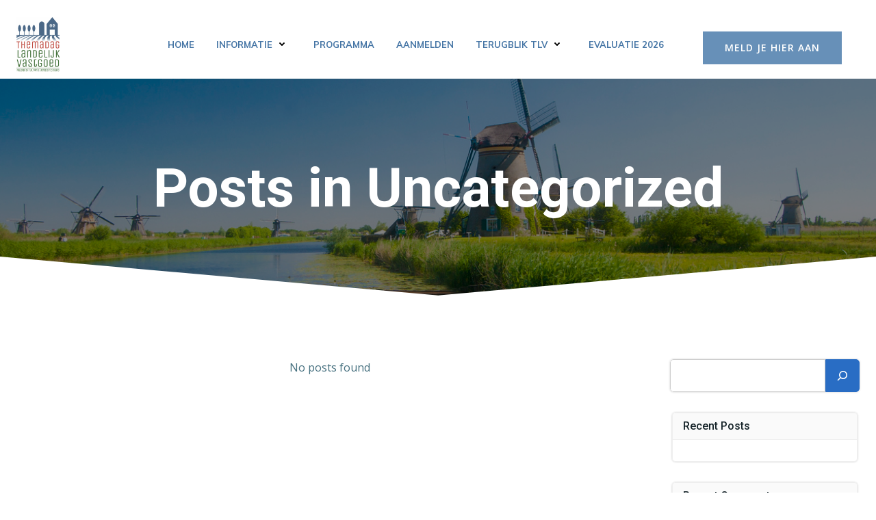

--- FILE ---
content_type: text/html; charset=UTF-8
request_url: https://www.themadaglandelijkvastgoed.nl/category/uncategorized/
body_size: 26820
content:
<!DOCTYPE html>
<html lang="nl-NL">
<head>
    <meta charset="UTF-8">
    <meta name="viewport" content="width=device-width, initial-scale=1">
    <link rel="profile" href="http://gmpg.org/xfn/11">
    <title>Uncategorized &#8211; Themadag Landelijk Vastgoed</title>
<meta name='robots' content='max-image-preview:large' />
<link rel='dns-prefetch' href='//fonts.googleapis.com' />
<link href='//hb.wpmucdn.com' rel='preconnect' />
<link href='http://fonts.googleapis.com' rel='preconnect' />
<link href='//fonts.gstatic.com' crossorigin='' rel='preconnect' />
<link rel="alternate" type="application/rss+xml" title="Themadag Landelijk Vastgoed &raquo; feed" href="https://www.themadaglandelijkvastgoed.nl/feed/" />
<link rel="alternate" type="application/rss+xml" title="Themadag Landelijk Vastgoed &raquo; reactiesfeed" href="https://www.themadaglandelijkvastgoed.nl/comments/feed/" />
<link rel="alternate" type="application/rss+xml" title="Themadag Landelijk Vastgoed &raquo; Uncategorized categorie feed" href="https://www.themadaglandelijkvastgoed.nl/category/uncategorized/feed/" />
<script type="text/javascript">
/* <![CDATA[ */
window._wpemojiSettings = {"baseUrl":"https:\/\/s.w.org\/images\/core\/emoji\/14.0.0\/72x72\/","ext":".png","svgUrl":"https:\/\/s.w.org\/images\/core\/emoji\/14.0.0\/svg\/","svgExt":".svg","source":{"concatemoji":"https:\/\/www.themadaglandelijkvastgoed.nl\/wp-includes\/js\/wp-emoji-release.min.js?ver=6.4.3"}};
/*! This file is auto-generated */
!function(i,n){var o,s,e;function c(e){try{var t={supportTests:e,timestamp:(new Date).valueOf()};sessionStorage.setItem(o,JSON.stringify(t))}catch(e){}}function p(e,t,n){e.clearRect(0,0,e.canvas.width,e.canvas.height),e.fillText(t,0,0);var t=new Uint32Array(e.getImageData(0,0,e.canvas.width,e.canvas.height).data),r=(e.clearRect(0,0,e.canvas.width,e.canvas.height),e.fillText(n,0,0),new Uint32Array(e.getImageData(0,0,e.canvas.width,e.canvas.height).data));return t.every(function(e,t){return e===r[t]})}function u(e,t,n){switch(t){case"flag":return n(e,"\ud83c\udff3\ufe0f\u200d\u26a7\ufe0f","\ud83c\udff3\ufe0f\u200b\u26a7\ufe0f")?!1:!n(e,"\ud83c\uddfa\ud83c\uddf3","\ud83c\uddfa\u200b\ud83c\uddf3")&&!n(e,"\ud83c\udff4\udb40\udc67\udb40\udc62\udb40\udc65\udb40\udc6e\udb40\udc67\udb40\udc7f","\ud83c\udff4\u200b\udb40\udc67\u200b\udb40\udc62\u200b\udb40\udc65\u200b\udb40\udc6e\u200b\udb40\udc67\u200b\udb40\udc7f");case"emoji":return!n(e,"\ud83e\udef1\ud83c\udffb\u200d\ud83e\udef2\ud83c\udfff","\ud83e\udef1\ud83c\udffb\u200b\ud83e\udef2\ud83c\udfff")}return!1}function f(e,t,n){var r="undefined"!=typeof WorkerGlobalScope&&self instanceof WorkerGlobalScope?new OffscreenCanvas(300,150):i.createElement("canvas"),a=r.getContext("2d",{willReadFrequently:!0}),o=(a.textBaseline="top",a.font="600 32px Arial",{});return e.forEach(function(e){o[e]=t(a,e,n)}),o}function t(e){var t=i.createElement("script");t.src=e,t.defer=!0,i.head.appendChild(t)}"undefined"!=typeof Promise&&(o="wpEmojiSettingsSupports",s=["flag","emoji"],n.supports={everything:!0,everythingExceptFlag:!0},e=new Promise(function(e){i.addEventListener("DOMContentLoaded",e,{once:!0})}),new Promise(function(t){var n=function(){try{var e=JSON.parse(sessionStorage.getItem(o));if("object"==typeof e&&"number"==typeof e.timestamp&&(new Date).valueOf()<e.timestamp+604800&&"object"==typeof e.supportTests)return e.supportTests}catch(e){}return null}();if(!n){if("undefined"!=typeof Worker&&"undefined"!=typeof OffscreenCanvas&&"undefined"!=typeof URL&&URL.createObjectURL&&"undefined"!=typeof Blob)try{var e="postMessage("+f.toString()+"("+[JSON.stringify(s),u.toString(),p.toString()].join(",")+"));",r=new Blob([e],{type:"text/javascript"}),a=new Worker(URL.createObjectURL(r),{name:"wpTestEmojiSupports"});return void(a.onmessage=function(e){c(n=e.data),a.terminate(),t(n)})}catch(e){}c(n=f(s,u,p))}t(n)}).then(function(e){for(var t in e)n.supports[t]=e[t],n.supports.everything=n.supports.everything&&n.supports[t],"flag"!==t&&(n.supports.everythingExceptFlag=n.supports.everythingExceptFlag&&n.supports[t]);n.supports.everythingExceptFlag=n.supports.everythingExceptFlag&&!n.supports.flag,n.DOMReady=!1,n.readyCallback=function(){n.DOMReady=!0}}).then(function(){return e}).then(function(){var e;n.supports.everything||(n.readyCallback(),(e=n.source||{}).concatemoji?t(e.concatemoji):e.wpemoji&&e.twemoji&&(t(e.twemoji),t(e.wpemoji)))}))}((window,document),window._wpemojiSettings);
/* ]]> */
</script>
<link rel='stylesheet' id='extend-builder-css-css' href='https://www.themadaglandelijkvastgoed.nl/wp-content/plugins/colibri-page-builder-pro/extend-builder/assets/static/css/theme.css?ver=1.0.317-pro' type='text/css' media='all' />
<style id='extend-builder-css-inline-css' type='text/css'>
/* page css */
/* part css : theme-shapes */
.colibri-shape-circles {
background-image:url('https://www.themadaglandelijkvastgoed.nl/wp-content/themes/colibri-wp/resources/images/header-shapes/circles.png')
}
.colibri-shape-10degree-stripes {
background-image:url('https://www.themadaglandelijkvastgoed.nl/wp-content/themes/colibri-wp/resources/images/header-shapes/10degree-stripes.png')
}
.colibri-shape-rounded-squares-blue {
background-image:url('https://www.themadaglandelijkvastgoed.nl/wp-content/themes/colibri-wp/resources/images/header-shapes/rounded-squares-blue.png')
}
.colibri-shape-many-rounded-squares-blue {
background-image:url('https://www.themadaglandelijkvastgoed.nl/wp-content/themes/colibri-wp/resources/images/header-shapes/many-rounded-squares-blue.png')
}
.colibri-shape-two-circles {
background-image:url('https://www.themadaglandelijkvastgoed.nl/wp-content/themes/colibri-wp/resources/images/header-shapes/two-circles.png')
}
.colibri-shape-circles-2 {
background-image:url('https://www.themadaglandelijkvastgoed.nl/wp-content/themes/colibri-wp/resources/images/header-shapes/circles-2.png')
}
.colibri-shape-circles-3 {
background-image:url('https://www.themadaglandelijkvastgoed.nl/wp-content/themes/colibri-wp/resources/images/header-shapes/circles-3.png')
}
.colibri-shape-circles-gradient {
background-image:url('https://www.themadaglandelijkvastgoed.nl/wp-content/themes/colibri-wp/resources/images/header-shapes/circles-gradient.png')
}
.colibri-shape-circles-white-gradient {
background-image:url('https://www.themadaglandelijkvastgoed.nl/wp-content/themes/colibri-wp/resources/images/header-shapes/circles-white-gradient.png')
}
.colibri-shape-waves {
background-image:url('https://www.themadaglandelijkvastgoed.nl/wp-content/themes/colibri-wp/resources/images/header-shapes/waves.png')
}
.colibri-shape-waves-inverted {
background-image:url('https://www.themadaglandelijkvastgoed.nl/wp-content/themes/colibri-wp/resources/images/header-shapes/waves-inverted.png')
}
.colibri-shape-dots {
background-image:url('https://www.themadaglandelijkvastgoed.nl/wp-content/themes/colibri-wp/resources/images/header-shapes/dots.png')
}
.colibri-shape-left-tilted-lines {
background-image:url('https://www.themadaglandelijkvastgoed.nl/wp-content/themes/colibri-wp/resources/images/header-shapes/left-tilted-lines.png')
}
.colibri-shape-right-tilted-lines {
background-image:url('https://www.themadaglandelijkvastgoed.nl/wp-content/themes/colibri-wp/resources/images/header-shapes/right-tilted-lines.png')
}
.colibri-shape-right-tilted-strips {
background-image:url('https://www.themadaglandelijkvastgoed.nl/wp-content/themes/colibri-wp/resources/images/header-shapes/right-tilted-strips.png')
}
/* part css : theme */

.h-y-container > *:not(:last-child), .h-x-container-inner > * {
  margin-bottom: 20px;
}
.h-x-container-inner, .h-column__content > .h-x-container > *:last-child {
  margin-bottom: -20px;
}
.h-x-container-inner > * {
  padding-left: 10px;
  padding-right: 10px;
}
.h-x-container-inner {
  margin-left: -10px;
  margin-right: -10px;
}
[class*=style-], [class*=local-style-], .h-global-transition, .h-global-transition-all, .h-global-transition-all * {
  transition-duration: 1s;
}
.wp-block-button .wp-block-button__link:not(.has-background),.wp-block-file .wp-block-file__button {
  background-color: rgb(75, 105, 136);
  background-image: none;
}
.wp-block-button .wp-block-button__link:not(.has-background):hover,.wp-block-button .wp-block-button__link:not(.has-background):focus,.wp-block-button .wp-block-button__link:not(.has-background):active,.wp-block-file .wp-block-file__button:hover,.wp-block-file .wp-block-file__button:focus,.wp-block-file .wp-block-file__button:active {
  background-color: rgb(30, 82, 136);
  background-image: none;
}
.wp-block-button.is-style-outline .wp-block-button__link:not(.has-background) {
  color: rgb(75, 105, 136);
  background-color: transparent;
  background-image: none;
  border-top-width: 2px;
  border-top-color: rgb(75, 105, 136);
  border-top-style: solid;
  border-right-width: 2px;
  border-right-color: rgb(75, 105, 136);
  border-right-style: solid;
  border-bottom-width: 2px;
  border-bottom-color: rgb(75, 105, 136);
  border-bottom-style: solid;
  border-left-width: 2px;
  border-left-color: rgb(75, 105, 136);
  border-left-style: solid;
}
.wp-block-button.is-style-outline .wp-block-button__link:not(.has-background):hover,.wp-block-button.is-style-outline .wp-block-button__link:not(.has-background):focus,.wp-block-button.is-style-outline .wp-block-button__link:not(.has-background):active {
  color: #fff;
  background-color: rgb(75, 105, 136);
  background-image: none;
}
.has-background-color,*[class^="wp-block-"].is-style-solid-color {
  background-color: rgb(75, 105, 136);
  background-image: none;
}
.has-colibri-color-1-background-color {
  background-color: rgb(75, 105, 136);
  background-image: none;
}
.wp-block-button .wp-block-button__link.has-colibri-color-1-background-color {
  background-color: rgb(75, 105, 136);
  background-image: none;
}
.wp-block-button .wp-block-button__link.has-colibri-color-1-background-color:hover,.wp-block-button .wp-block-button__link.has-colibri-color-1-background-color:focus,.wp-block-button .wp-block-button__link.has-colibri-color-1-background-color:active {
  background-color: rgb(30, 82, 136);
  background-image: none;
}
.wp-block-button.is-style-outline .wp-block-button__link.has-colibri-color-1-background-color {
  color: rgb(75, 105, 136);
  background-color: transparent;
  background-image: none;
  border-top-width: 2px;
  border-top-color: rgb(75, 105, 136);
  border-top-style: solid;
  border-right-width: 2px;
  border-right-color: rgb(75, 105, 136);
  border-right-style: solid;
  border-bottom-width: 2px;
  border-bottom-color: rgb(75, 105, 136);
  border-bottom-style: solid;
  border-left-width: 2px;
  border-left-color: rgb(75, 105, 136);
  border-left-style: solid;
}
.wp-block-button.is-style-outline .wp-block-button__link.has-colibri-color-1-background-color:hover,.wp-block-button.is-style-outline .wp-block-button__link.has-colibri-color-1-background-color:focus,.wp-block-button.is-style-outline .wp-block-button__link.has-colibri-color-1-background-color:active {
  color: #fff;
  background-color: rgb(75, 105, 136);
  background-image: none;
}
*[class^="wp-block-"].has-colibri-color-1-background-color,*[class^="wp-block-"] .has-colibri-color-1-background-color,*[class^="wp-block-"].is-style-solid-color.has-colibri-color-1-color,*[class^="wp-block-"].is-style-solid-color blockquote.has-colibri-color-1-color,*[class^="wp-block-"].is-style-solid-color blockquote.has-colibri-color-1-color p {
  background-color: rgb(75, 105, 136);
  background-image: none;
}
.has-colibri-color-1-color {
  color: rgb(75, 105, 136);
}
.has-colibri-color-2-background-color {
  background-color: rgb(69, 117, 165);
  background-image: none;
}
.wp-block-button .wp-block-button__link.has-colibri-color-2-background-color {
  background-color: rgb(69, 117, 165);
  background-image: none;
}
.wp-block-button .wp-block-button__link.has-colibri-color-2-background-color:hover,.wp-block-button .wp-block-button__link.has-colibri-color-2-background-color:focus,.wp-block-button .wp-block-button__link.has-colibri-color-2-background-color:active {
  background-color: rgb(14, 89, 165);
  background-image: none;
}
.wp-block-button.is-style-outline .wp-block-button__link.has-colibri-color-2-background-color {
  color: rgb(69, 117, 165);
  background-color: transparent;
  background-image: none;
  border-top-width: 2px;
  border-top-color: rgb(69, 117, 165);
  border-top-style: solid;
  border-right-width: 2px;
  border-right-color: rgb(69, 117, 165);
  border-right-style: solid;
  border-bottom-width: 2px;
  border-bottom-color: rgb(69, 117, 165);
  border-bottom-style: solid;
  border-left-width: 2px;
  border-left-color: rgb(69, 117, 165);
  border-left-style: solid;
}
.wp-block-button.is-style-outline .wp-block-button__link.has-colibri-color-2-background-color:hover,.wp-block-button.is-style-outline .wp-block-button__link.has-colibri-color-2-background-color:focus,.wp-block-button.is-style-outline .wp-block-button__link.has-colibri-color-2-background-color:active {
  color: #fff;
  background-color: rgb(69, 117, 165);
  background-image: none;
}
*[class^="wp-block-"].has-colibri-color-2-background-color,*[class^="wp-block-"] .has-colibri-color-2-background-color,*[class^="wp-block-"].is-style-solid-color.has-colibri-color-2-color,*[class^="wp-block-"].is-style-solid-color blockquote.has-colibri-color-2-color,*[class^="wp-block-"].is-style-solid-color blockquote.has-colibri-color-2-color p {
  background-color: rgb(69, 117, 165);
  background-image: none;
}
.has-colibri-color-2-color {
  color: rgb(69, 117, 165);
}
.has-colibri-color-3-background-color {
  background-color: rgb(103, 144, 184);
  background-image: none;
}
.wp-block-button .wp-block-button__link.has-colibri-color-3-background-color {
  background-color: rgb(103, 144, 184);
  background-image: none;
}
.wp-block-button .wp-block-button__link.has-colibri-color-3-background-color:hover,.wp-block-button .wp-block-button__link.has-colibri-color-3-background-color:focus,.wp-block-button .wp-block-button__link.has-colibri-color-3-background-color:active {
  background-color: rgb(55, 77, 99);
  background-image: none;
}
.wp-block-button.is-style-outline .wp-block-button__link.has-colibri-color-3-background-color {
  color: rgb(103, 144, 184);
  background-color: transparent;
  background-image: none;
  border-top-width: 2px;
  border-top-color: rgb(103, 144, 184);
  border-top-style: solid;
  border-right-width: 2px;
  border-right-color: rgb(103, 144, 184);
  border-right-style: solid;
  border-bottom-width: 2px;
  border-bottom-color: rgb(103, 144, 184);
  border-bottom-style: solid;
  border-left-width: 2px;
  border-left-color: rgb(103, 144, 184);
  border-left-style: solid;
}
.wp-block-button.is-style-outline .wp-block-button__link.has-colibri-color-3-background-color:hover,.wp-block-button.is-style-outline .wp-block-button__link.has-colibri-color-3-background-color:focus,.wp-block-button.is-style-outline .wp-block-button__link.has-colibri-color-3-background-color:active {
  color: #fff;
  background-color: rgb(103, 144, 184);
  background-image: none;
}
*[class^="wp-block-"].has-colibri-color-3-background-color,*[class^="wp-block-"] .has-colibri-color-3-background-color,*[class^="wp-block-"].is-style-solid-color.has-colibri-color-3-color,*[class^="wp-block-"].is-style-solid-color blockquote.has-colibri-color-3-color,*[class^="wp-block-"].is-style-solid-color blockquote.has-colibri-color-3-color p {
  background-color: rgb(103, 144, 184);
  background-image: none;
}
.has-colibri-color-3-color {
  color: rgb(103, 144, 184);
}
.has-colibri-color-4-background-color {
  background-color: rgb(194, 73, 62);
  background-image: none;
}
.wp-block-button .wp-block-button__link.has-colibri-color-4-background-color {
  background-color: rgb(194, 73, 62);
  background-image: none;
}
.wp-block-button .wp-block-button__link.has-colibri-color-4-background-color:hover,.wp-block-button .wp-block-button__link.has-colibri-color-4-background-color:focus,.wp-block-button .wp-block-button__link.has-colibri-color-4-background-color:active {
  background-color: rgb(109, 41, 35);
  background-image: none;
}
.wp-block-button.is-style-outline .wp-block-button__link.has-colibri-color-4-background-color {
  color: rgb(194, 73, 62);
  background-color: transparent;
  background-image: none;
  border-top-width: 2px;
  border-top-color: rgb(194, 73, 62);
  border-top-style: solid;
  border-right-width: 2px;
  border-right-color: rgb(194, 73, 62);
  border-right-style: solid;
  border-bottom-width: 2px;
  border-bottom-color: rgb(194, 73, 62);
  border-bottom-style: solid;
  border-left-width: 2px;
  border-left-color: rgb(194, 73, 62);
  border-left-style: solid;
}
.wp-block-button.is-style-outline .wp-block-button__link.has-colibri-color-4-background-color:hover,.wp-block-button.is-style-outline .wp-block-button__link.has-colibri-color-4-background-color:focus,.wp-block-button.is-style-outline .wp-block-button__link.has-colibri-color-4-background-color:active {
  color: #fff;
  background-color: rgb(194, 73, 62);
  background-image: none;
}
*[class^="wp-block-"].has-colibri-color-4-background-color,*[class^="wp-block-"] .has-colibri-color-4-background-color,*[class^="wp-block-"].is-style-solid-color.has-colibri-color-4-color,*[class^="wp-block-"].is-style-solid-color blockquote.has-colibri-color-4-color,*[class^="wp-block-"].is-style-solid-color blockquote.has-colibri-color-4-color p {
  background-color: rgb(194, 73, 62);
  background-image: none;
}
.has-colibri-color-4-color {
  color: rgb(194, 73, 62);
}
.has-colibri-color-5-background-color {
  background-color: #FFFFFF;
  background-image: none;
}
.wp-block-button .wp-block-button__link.has-colibri-color-5-background-color {
  background-color: #FFFFFF;
  background-image: none;
}
.wp-block-button .wp-block-button__link.has-colibri-color-5-background-color:hover,.wp-block-button .wp-block-button__link.has-colibri-color-5-background-color:focus,.wp-block-button .wp-block-button__link.has-colibri-color-5-background-color:active {
  background-color: rgb(102, 102, 102);
  background-image: none;
}
.wp-block-button.is-style-outline .wp-block-button__link.has-colibri-color-5-background-color {
  color: #FFFFFF;
  background-color: transparent;
  background-image: none;
  border-top-width: 2px;
  border-top-color: #FFFFFF;
  border-top-style: solid;
  border-right-width: 2px;
  border-right-color: #FFFFFF;
  border-right-style: solid;
  border-bottom-width: 2px;
  border-bottom-color: #FFFFFF;
  border-bottom-style: solid;
  border-left-width: 2px;
  border-left-color: #FFFFFF;
  border-left-style: solid;
}
.wp-block-button.is-style-outline .wp-block-button__link.has-colibri-color-5-background-color:hover,.wp-block-button.is-style-outline .wp-block-button__link.has-colibri-color-5-background-color:focus,.wp-block-button.is-style-outline .wp-block-button__link.has-colibri-color-5-background-color:active {
  color: #fff;
  background-color: #FFFFFF;
  background-image: none;
}
*[class^="wp-block-"].has-colibri-color-5-background-color,*[class^="wp-block-"] .has-colibri-color-5-background-color,*[class^="wp-block-"].is-style-solid-color.has-colibri-color-5-color,*[class^="wp-block-"].is-style-solid-color blockquote.has-colibri-color-5-color,*[class^="wp-block-"].is-style-solid-color blockquote.has-colibri-color-5-color p {
  background-color: #FFFFFF;
  background-image: none;
}
.has-colibri-color-5-color {
  color: #FFFFFF;
}
.has-colibri-color-6-background-color {
  background-color: #17252a;
  background-image: none;
}
.wp-block-button .wp-block-button__link.has-colibri-color-6-background-color {
  background-color: #17252a;
  background-image: none;
}
.wp-block-button .wp-block-button__link.has-colibri-color-6-background-color:hover,.wp-block-button .wp-block-button__link.has-colibri-color-6-background-color:focus,.wp-block-button .wp-block-button__link.has-colibri-color-6-background-color:active {
  background-color: rgb(23, 37, 42);
  background-image: none;
}
.wp-block-button.is-style-outline .wp-block-button__link.has-colibri-color-6-background-color {
  color: #17252a;
  background-color: transparent;
  background-image: none;
  border-top-width: 2px;
  border-top-color: #17252a;
  border-top-style: solid;
  border-right-width: 2px;
  border-right-color: #17252a;
  border-right-style: solid;
  border-bottom-width: 2px;
  border-bottom-color: #17252a;
  border-bottom-style: solid;
  border-left-width: 2px;
  border-left-color: #17252a;
  border-left-style: solid;
}
.wp-block-button.is-style-outline .wp-block-button__link.has-colibri-color-6-background-color:hover,.wp-block-button.is-style-outline .wp-block-button__link.has-colibri-color-6-background-color:focus,.wp-block-button.is-style-outline .wp-block-button__link.has-colibri-color-6-background-color:active {
  color: #fff;
  background-color: #17252a;
  background-image: none;
}
*[class^="wp-block-"].has-colibri-color-6-background-color,*[class^="wp-block-"] .has-colibri-color-6-background-color,*[class^="wp-block-"].is-style-solid-color.has-colibri-color-6-color,*[class^="wp-block-"].is-style-solid-color blockquote.has-colibri-color-6-color,*[class^="wp-block-"].is-style-solid-color blockquote.has-colibri-color-6-color p {
  background-color: #17252a;
  background-image: none;
}
.has-colibri-color-6-color {
  color: #17252a;
}
#colibri .woocommerce-store-notice,#colibri.woocommerce .content .h-section input[type=submit],#colibri.woocommerce-page  .content .h-section  input[type=button],#colibri.woocommerce .content .h-section  input[type=button],#colibri.woocommerce-page  .content .h-section .button,#colibri.woocommerce .content .h-section .button,#colibri.woocommerce-page  .content .h-section  a.button,#colibri.woocommerce .content .h-section  a.button,#colibri.woocommerce-page  .content .h-section button.button,#colibri.woocommerce .content .h-section button.button,#colibri.woocommerce-page  .content .h-section input.button,#colibri.woocommerce .content .h-section input.button,#colibri.woocommerce-page  .content .h-section input#submit,#colibri.woocommerce .content .h-section input#submit,#colibri.woocommerce-page  .content .h-section a.added_to_cart,#colibri.woocommerce .content .h-section a.added_to_cart,#colibri.woocommerce-page  .content .h-section .ui-slider-range,#colibri.woocommerce .content .h-section .ui-slider-range,#colibri.woocommerce-page  .content .h-section .ui-slider-handle,#colibri.woocommerce .content .h-section .ui-slider-handle {
  background-color: rgb(75, 105, 136);
  background-image: none;
  border-top-width: 0px;
  border-top-color: rgb(75, 105, 136);
  border-top-style: solid;
  border-right-width: 0px;
  border-right-color: rgb(75, 105, 136);
  border-right-style: solid;
  border-bottom-width: 0px;
  border-bottom-color: rgb(75, 105, 136);
  border-bottom-style: solid;
  border-left-width: 0px;
  border-left-color: rgb(75, 105, 136);
  border-left-style: solid;
}
#colibri .woocommerce-store-notice:hover,#colibri .woocommerce-store-notice:focus,#colibri .woocommerce-store-notice:active,#colibri.woocommerce .content .h-section input[type=submit]:hover,#colibri.woocommerce .content .h-section input[type=submit]:focus,#colibri.woocommerce .content .h-section input[type=submit]:active,#colibri.woocommerce-page  .content .h-section  input[type=button]:hover,#colibri.woocommerce-page  .content .h-section  input[type=button]:focus,#colibri.woocommerce-page  .content .h-section  input[type=button]:active,#colibri.woocommerce .content .h-section  input[type=button]:hover,#colibri.woocommerce .content .h-section  input[type=button]:focus,#colibri.woocommerce .content .h-section  input[type=button]:active,#colibri.woocommerce-page  .content .h-section .button:hover,#colibri.woocommerce-page  .content .h-section .button:focus,#colibri.woocommerce-page  .content .h-section .button:active,#colibri.woocommerce .content .h-section .button:hover,#colibri.woocommerce .content .h-section .button:focus,#colibri.woocommerce .content .h-section .button:active,#colibri.woocommerce-page  .content .h-section  a.button:hover,#colibri.woocommerce-page  .content .h-section  a.button:focus,#colibri.woocommerce-page  .content .h-section  a.button:active,#colibri.woocommerce .content .h-section  a.button:hover,#colibri.woocommerce .content .h-section  a.button:focus,#colibri.woocommerce .content .h-section  a.button:active,#colibri.woocommerce-page  .content .h-section button.button:hover,#colibri.woocommerce-page  .content .h-section button.button:focus,#colibri.woocommerce-page  .content .h-section button.button:active,#colibri.woocommerce .content .h-section button.button:hover,#colibri.woocommerce .content .h-section button.button:focus,#colibri.woocommerce .content .h-section button.button:active,#colibri.woocommerce-page  .content .h-section input.button:hover,#colibri.woocommerce-page  .content .h-section input.button:focus,#colibri.woocommerce-page  .content .h-section input.button:active,#colibri.woocommerce .content .h-section input.button:hover,#colibri.woocommerce .content .h-section input.button:focus,#colibri.woocommerce .content .h-section input.button:active,#colibri.woocommerce-page  .content .h-section input#submit:hover,#colibri.woocommerce-page  .content .h-section input#submit:focus,#colibri.woocommerce-page  .content .h-section input#submit:active,#colibri.woocommerce .content .h-section input#submit:hover,#colibri.woocommerce .content .h-section input#submit:focus,#colibri.woocommerce .content .h-section input#submit:active,#colibri.woocommerce-page  .content .h-section a.added_to_cart:hover,#colibri.woocommerce-page  .content .h-section a.added_to_cart:focus,#colibri.woocommerce-page  .content .h-section a.added_to_cart:active,#colibri.woocommerce .content .h-section a.added_to_cart:hover,#colibri.woocommerce .content .h-section a.added_to_cart:focus,#colibri.woocommerce .content .h-section a.added_to_cart:active,#colibri.woocommerce-page  .content .h-section .ui-slider-range:hover,#colibri.woocommerce-page  .content .h-section .ui-slider-range:focus,#colibri.woocommerce-page  .content .h-section .ui-slider-range:active,#colibri.woocommerce .content .h-section .ui-slider-range:hover,#colibri.woocommerce .content .h-section .ui-slider-range:focus,#colibri.woocommerce .content .h-section .ui-slider-range:active,#colibri.woocommerce-page  .content .h-section .ui-slider-handle:hover,#colibri.woocommerce-page  .content .h-section .ui-slider-handle:focus,#colibri.woocommerce-page  .content .h-section .ui-slider-handle:active,#colibri.woocommerce .content .h-section .ui-slider-handle:hover,#colibri.woocommerce .content .h-section .ui-slider-handle:focus,#colibri.woocommerce .content .h-section .ui-slider-handle:active {
  background-color: rgb(30, 82, 136);
  background-image: none;
  border-top-width: 0px;
  border-top-color: rgb(30, 82, 136);
  border-top-style: solid;
  border-right-width: 0px;
  border-right-color: rgb(30, 82, 136);
  border-right-style: solid;
  border-bottom-width: 0px;
  border-bottom-color: rgb(30, 82, 136);
  border-bottom-style: solid;
  border-left-width: 0px;
  border-left-color: rgb(30, 82, 136);
  border-left-style: solid;
}
#colibri.woocommerce-page  .content .h-section .star-rating::before,#colibri.woocommerce .content .h-section .star-rating::before,#colibri.woocommerce-page  .content .h-section .star-rating span::before,#colibri.woocommerce .content .h-section .star-rating span::before {
  color: rgb(75, 105, 136);
}
#colibri.woocommerce-page  .content .h-section .price,#colibri.woocommerce .content .h-section .price {
  color: rgb(75, 105, 136);
}
#colibri.woocommerce-page  .content .h-section .price del,#colibri.woocommerce .content .h-section .price del {
  color: rgb(120, 128, 136);
}
#colibri.woocommerce-page  .content .h-section .onsale,#colibri.woocommerce .content .h-section .onsale {
  background-color: rgb(75, 105, 136);
  background-image: none;
}
#colibri.woocommerce-page  .content .h-section .onsale:hover,#colibri.woocommerce-page  .content .h-section .onsale:focus,#colibri.woocommerce-page  .content .h-section .onsale:active,#colibri.woocommerce .content .h-section .onsale:hover,#colibri.woocommerce .content .h-section .onsale:focus,#colibri.woocommerce .content .h-section .onsale:active {
  background-color: rgb(30, 82, 136);
  background-image: none;
}
#colibri.woocommerce ul.products li.product h2:hover {
  color: rgb(75, 105, 136);
}
#colibri.woocommerce-page  .content .h-section .woocommerce-pagination .page-numbers.current,#colibri.woocommerce .content .h-section .woocommerce-pagination .page-numbers.current,#colibri.woocommerce-page  .content .h-section .woocommerce-pagination a.page-numbers:hover,#colibri.woocommerce .content .h-section .woocommerce-pagination a.page-numbers:hover {
  background-color: rgb(75, 105, 136);
  background-image: none;
}
#colibri.woocommerce-page  .content .h-section .comment-form-rating .stars a,#colibri.woocommerce .content .h-section .comment-form-rating .stars a {
  color: rgb(75, 105, 136);
}
.h-section-global-spacing {
  padding-top: 90px;
  padding-bottom: 90px;
}
#colibri .colibri-language-switcher {
  background-color: white;
  background-image: none;
  top: 80px;
  border-top-width: 0px;
  border-top-style: none;
  border-top-left-radius: 4px;
  border-top-right-radius: 0px;
  border-right-width: 0px;
  border-right-style: none;
  border-bottom-width: 0px;
  border-bottom-style: none;
  border-bottom-left-radius: 4px;
  border-bottom-right-radius: 0px;
  border-left-width: 0px;
  border-left-style: none;
}
#colibri .colibri-language-switcher .lang-item {
  padding-top: 14px;
  padding-right: 18px;
  padding-bottom: 14px;
  padding-left: 18px;
}
body {
  font-family: Open Sans;
  font-weight: 400;
  font-size: 16px;
  line-height: 1.6;
  color: rgb(70, 112, 127);
}
body a {
  font-family: Open Sans;
  font-weight: 400;
  text-decoration: none;
  font-size: 1em;
  line-height: 1.5;
  color: #03a9f4;
}
body p {
  margin-bottom: 16px;
  font-family: Open Sans;
  font-weight: 400;
  font-size: 16px;
  line-height: 1.6;
  color: rgb(70, 112, 127);
}
body .h-lead p {
  margin-bottom: 16px;
  font-family: Muli;
  font-weight: 400;
  font-size: 1.25em;
  line-height: 1.5;
  color: rgb(37, 41, 42);
}
body blockquote p {
  margin-bottom: 16px;
  font-family: Open Sans;
  font-weight: 400;
  font-size: 16px;
  line-height: 1.6;
  color: rgb(70, 112, 127);
}
body h1 {
  margin-bottom: 16px;
  font-family: Roboto;
  font-weight: 700;
  font-size: 5em;
  line-height: 1;
  color: #FFFFFF;
}
body h2 {
  margin-bottom: 16px;
  font-family: Roboto;
  font-weight: 500;
  font-size: 2.625em;
  line-height: 1.143;
  color: rgb(23, 37, 42);
}
body h3 {
  margin-bottom: 16px;
  font-family: Roboto;
  font-weight: 500;
  font-size: 2em;
  line-height: 1.25;
  color: rgb(23, 37, 42);
}
body h4 {
  margin-bottom: 16px;
  font-family: Open Sans;
  font-weight: 600;
  font-size: 1.25em;
  line-height: 1.6;
  color: rgb(23, 37, 42);
}
body h5 {
  margin-bottom: 16px;
  font-family: Open Sans;
  font-weight: 600;
  font-size: 1.125em;
  line-height: 1.55;
  color: rgb(23, 37, 42);
}
body h6 {
  margin-bottom: 16px;
  font-family: Open Sans;
  font-weight: 800;
  font-size: 5em;
  line-height: 1;
  color: rgb(23, 37, 42);
  text-decoration: underline;
}
.has-colibri-color-7-background-color {
  background-color: rgb(194, 73, 62);
  background-image: none;
}
.wp-block-button .wp-block-button__link.has-colibri-color-7-background-color {
  background-color: rgb(194, 73, 62);
  background-image: none;
}
.wp-block-button .wp-block-button__link.has-colibri-color-7-background-color:hover,.wp-block-button .wp-block-button__link.has-colibri-color-7-background-color:focus,.wp-block-button .wp-block-button__link.has-colibri-color-7-background-color:active {
  background-color: rgb(109, 41, 35);
  background-image: none;
}
.wp-block-button.is-style-outline .wp-block-button__link.has-colibri-color-7-background-color {
  color: rgb(194, 73, 62);
  background-color: transparent;
  background-image: none;
  border-top-width: 2px;
  border-top-color: rgb(194, 73, 62);
  border-top-style: solid;
  border-right-width: 2px;
  border-right-color: rgb(194, 73, 62);
  border-right-style: solid;
  border-bottom-width: 2px;
  border-bottom-color: rgb(194, 73, 62);
  border-bottom-style: solid;
  border-left-width: 2px;
  border-left-color: rgb(194, 73, 62);
  border-left-style: solid;
}
.wp-block-button.is-style-outline .wp-block-button__link.has-colibri-color-7-background-color:hover,.wp-block-button.is-style-outline .wp-block-button__link.has-colibri-color-7-background-color:focus,.wp-block-button.is-style-outline .wp-block-button__link.has-colibri-color-7-background-color:active {
  color: #fff;
  background-color: rgb(194, 73, 62);
  background-image: none;
}
*[class^="wp-block-"].has-colibri-color-7-background-color,*[class^="wp-block-"] .has-colibri-color-7-background-color,*[class^="wp-block-"].is-style-solid-color.has-colibri-color-7-color,*[class^="wp-block-"].is-style-solid-color blockquote.has-colibri-color-7-color,*[class^="wp-block-"].is-style-solid-color blockquote.has-colibri-color-7-color p {
  background-color: rgb(194, 73, 62);
  background-image: none;
}
.has-colibri-color-7-color {
  color: rgb(194, 73, 62);
}
.has-colibri-color-8-background-color {
  background-color: rgb(65, 113, 58);
  background-image: none;
}
.wp-block-button .wp-block-button__link.has-colibri-color-8-background-color {
  background-color: rgb(65, 113, 58);
  background-image: none;
}
.wp-block-button .wp-block-button__link.has-colibri-color-8-background-color:hover,.wp-block-button .wp-block-button__link.has-colibri-color-8-background-color:focus,.wp-block-button .wp-block-button__link.has-colibri-color-8-background-color:active {
  background-color: rgb(32, 113, 20);
  background-image: none;
}
.wp-block-button.is-style-outline .wp-block-button__link.has-colibri-color-8-background-color {
  color: rgb(65, 113, 58);
  background-color: transparent;
  background-image: none;
  border-top-width: 2px;
  border-top-color: rgb(65, 113, 58);
  border-top-style: solid;
  border-right-width: 2px;
  border-right-color: rgb(65, 113, 58);
  border-right-style: solid;
  border-bottom-width: 2px;
  border-bottom-color: rgb(65, 113, 58);
  border-bottom-style: solid;
  border-left-width: 2px;
  border-left-color: rgb(65, 113, 58);
  border-left-style: solid;
}
.wp-block-button.is-style-outline .wp-block-button__link.has-colibri-color-8-background-color:hover,.wp-block-button.is-style-outline .wp-block-button__link.has-colibri-color-8-background-color:focus,.wp-block-button.is-style-outline .wp-block-button__link.has-colibri-color-8-background-color:active {
  color: #fff;
  background-color: rgb(65, 113, 58);
  background-image: none;
}
*[class^="wp-block-"].has-colibri-color-8-background-color,*[class^="wp-block-"] .has-colibri-color-8-background-color,*[class^="wp-block-"].is-style-solid-color.has-colibri-color-8-color,*[class^="wp-block-"].is-style-solid-color blockquote.has-colibri-color-8-color,*[class^="wp-block-"].is-style-solid-color blockquote.has-colibri-color-8-color p {
  background-color: rgb(65, 113, 58);
  background-image: none;
}
.has-colibri-color-8-color {
  color: rgb(65, 113, 58);
}
.has-colibri-color-9-background-color {
  background-image: none;
}
.wp-block-button .wp-block-button__link.has-colibri-color-9-background-color {
  background-image: none;
}
.wp-block-button .wp-block-button__link.has-colibri-color-9-background-color:hover,.wp-block-button .wp-block-button__link.has-colibri-color-9-background-color:focus,.wp-block-button .wp-block-button__link.has-colibri-color-9-background-color:active {
  background-color: rgb(51, 51, 51);
  background-image: none;
}
.wp-block-button.is-style-outline .wp-block-button__link.has-colibri-color-9-background-color {
  background-color: transparent;
  background-image: none;
  border-top-width: 2px;
  border-top-style: solid;
  border-right-width: 2px;
  border-right-style: solid;
  border-bottom-width: 2px;
  border-bottom-style: solid;
  border-left-width: 2px;
  border-left-style: solid;
}
.wp-block-button.is-style-outline .wp-block-button__link.has-colibri-color-9-background-color:hover,.wp-block-button.is-style-outline .wp-block-button__link.has-colibri-color-9-background-color:focus,.wp-block-button.is-style-outline .wp-block-button__link.has-colibri-color-9-background-color:active {
  color: #fff;
  background-image: none;
}
*[class^="wp-block-"].has-colibri-color-9-background-color,*[class^="wp-block-"] .has-colibri-color-9-background-color,*[class^="wp-block-"].is-style-solid-color.has-colibri-color-9-color,*[class^="wp-block-"].is-style-solid-color blockquote.has-colibri-color-9-color,*[class^="wp-block-"].is-style-solid-color blockquote.has-colibri-color-9-color p {
  background-image: none;
}


@media (min-width: 768px) and (max-width: 1023px){
.h-section-global-spacing {
  padding-top: 60px;
  padding-bottom: 60px;
}

}

@media (max-width: 767px){
.h-section-global-spacing {
  padding-top: 30px;
  padding-bottom: 30px;
}
body h1 {
  font-size: 3rem;
}

}
/* part css : page */
#colibri .style-231 {
  animation-duration: 0.5s;
  padding-top: 0px;
  padding-bottom: 0px;
}
#colibri .style-232 {
  margin-top: 15px;
  background-color: unset;
  background-image: none;
}
#colibri .h-navigation_sticky .style-232,#colibri .h-navigation_sticky.style-232 {
  box-shadow: none;
}
#colibri .style-233 {
  text-align: left;
  min-height: 49px;
  background-color: #FFFFFF;
  background-image: none;
}
#colibri .h-navigation_sticky .style-233,#colibri .h-navigation_sticky.style-233 {
  min-height: 89.984375px;
  background-color: #FFFFFF;
  background-image: none;
}
#colibri .style-234-image {
  max-height: 81px;
}
#colibri .style-234 a,#colibri .style-234  .logo-text {
  color: #ffffff;
  font-family: Muli;
  font-weight: 600;
  text-decoration: none;
  text-transform: capitalize;
  font-size: 20px;
}
#colibri .style-234 .logo-text {
  color: rgb(69, 117, 165);
}
#colibri .h-navigation_sticky .style-234-image,#colibri .h-navigation_sticky.style-234-image {
  max-height: 60px;
}
#colibri .h-navigation_sticky .style-234 a,#colibri .h-navigation_sticky .style-234  .logo-text,#colibri .h-navigation_sticky.style-234 a,#colibri .h-navigation_sticky.style-234  .logo-text {
  color: #000000;
  text-decoration: none;
}
#colibri .h-navigation_sticky .style-234 .logo-text,#colibri .h-navigation_sticky.style-234 .logo-text {
  color: #FFFFFF;
}
.style-236 > .h-y-container > *:not(:last-child) {
  margin-bottom: 23px;
}
#colibri .style-236 {
  text-align: center;
  height: auto;
  min-height: unset;
  background-color: #FFFFFF;
  background-image: none;
}
#colibri .h-navigation_sticky .style-236,#colibri .h-navigation_sticky.style-236 {
  height: auto;
  min-height: unset;
  background-color: #FFFFFF;
  background-image: none;
}
#colibri .style-282 {
  height: auto;
  min-height: unset;
  color: #FFFFFF;
  background-position: 61.86197916666667% 40.8046875%;
  background-size: cover;
  background-image: url("https://www.themadaglandelijkvastgoed.nl/wp-content/uploads/2025/09/TLV-header-website.jpg");
  background-attachment: scroll;
  background-repeat: no-repeat;
  padding-top: 90px;
  padding-bottom: 90px;
}
#colibri .style-282 h1 {
  color: #FFFFFF;
}
#colibri .style-282 h2 {
  color: #FFFFFF;
}
#colibri .style-282 h3 {
  color: #FFFFFF;
}
#colibri .style-282 h4 {
  color: #FFFFFF;
}
#colibri .style-282 h5 {
  color: #FFFFFF;
}
#colibri .style-282 h6 {
  color: #FFFFFF;
}
#colibri .style-282 p {
  color: #FFFFFF;
}
#colibri .style-296 {
  text-align: center;
  height: auto;
  min-height: unset;
}
#colibri .style-373 >  div > .colibri-menu-container > ul.colibri-menu {
  justify-content: flex-end;
}
#colibri .style-373 >  div > .colibri-menu-container > ul.colibri-menu > li {
  margin-top: 0px;
  margin-right: 16px;
  margin-bottom: 0px;
  margin-left: 16px;
  padding-top: 11px;
  padding-right: 0px;
  padding-bottom: 11px;
  padding-left: 0px;
  background-image: none;
}
#colibri .style-373  >  div > .colibri-menu-container > ul.colibri-menu > li.hover {
  background-color: white;
  transition-duration: 0.5s;
  border-top-width: 0px;
  border-top-color: rgb(69, 117, 165);
  border-top-style: none;
  border-right-width: 0px;
  border-right-color: rgb(69, 117, 165);
  border-right-style: none;
  border-bottom-width: 0px;
  border-bottom-color: rgb(69, 117, 165);
  border-bottom-style: none;
  border-left-width: 0px;
  border-left-color: rgb(69, 117, 165);
  border-left-style: none;
}
#colibri .style-373  >  div > .colibri-menu-container > ul.colibri-menu > li:hover,#colibri .style-373  >  div > .colibri-menu-container > ul.colibri-menu > li.hover {
  background-color: white;
  transition-duration: 0.5s;
  border-top-width: 0px;
  border-top-color: rgb(69, 117, 165);
  border-top-style: none;
  border-right-width: 0px;
  border-right-color: rgb(69, 117, 165);
  border-right-style: none;
  border-bottom-width: 0px;
  border-bottom-color: rgb(69, 117, 165);
  border-bottom-style: none;
  border-left-width: 0px;
  border-left-color: rgb(69, 117, 165);
  border-left-style: none;
}
#colibri .style-373 >  div > .colibri-menu-container > ul.colibri-menu > li.current_page_item,#colibri .style-373  >  div > .colibri-menu-container > ul.colibri-menu > li.current_page_item:hover {
  margin-top: 0px;
  margin-right: 16px;
  margin-bottom: 0px;
  margin-left: 16px;
  padding-top: 11px;
  padding-right: 0px;
  padding-bottom: 11px;
  padding-left: 0px;
  background-image: none;
}
#colibri .style-373 >  div > .colibri-menu-container > ul.colibri-menu > li > a {
  font-family: Muli;
  font-weight: 700;
  text-transform: uppercase;
  font-size: 13px;
  line-height: 2.2;
  color: rgb(69, 117, 165);
}
#colibri .style-373  >  div > .colibri-menu-container > ul.colibri-menu > li.hover  > a {
  color: rgb(164, 174, 184);
}
#colibri .style-373  >  div > .colibri-menu-container > ul.colibri-menu > li:hover > a,#colibri .style-373  >  div > .colibri-menu-container > ul.colibri-menu > li.hover  > a {
  color: rgb(164, 174, 184);
}
#colibri .style-373  >  div > .colibri-menu-container > ul.colibri-menu > li.current_page_item > a,#colibri .style-373  >  div > .colibri-menu-container > ul.colibri-menu > li.current_page_item > a:hover {
  font-family: Muli;
  font-weight: 700;
  text-transform: uppercase;
  font-size: 13px;
  line-height: 2.2;
  color: rgb(194, 73, 62);
}
#colibri .style-373 >  div > .colibri-menu-container > ul.colibri-menu li > ul {
  background-color: #ffffff;
  background-image: none;
  margin-right: 5px;
  margin-left: 5px;
}
#colibri .style-373 >  div > .colibri-menu-container > ul.colibri-menu li > ul  li {
  padding-top: 10px;
  padding-right: 20px;
  padding-bottom: 10px;
  padding-left: 20px;
  border-top-width: 0px;
  border-top-style: none;
  border-right-width: 0px;
  border-right-style: none;
  border-bottom-width: 1px;
  border-bottom-color: rgba(128,128,128,.2);
  border-bottom-style: solid;
  border-left-width: 0px;
  border-left-style: none;
}
#colibri .style-373  >  div > .colibri-menu-container > ul.colibri-menu li > ul > li.hover {
  background-color: #F8F8F8;
  background-image: none;
}
#colibri .style-373  >  div > .colibri-menu-container > ul.colibri-menu li > ul > li:hover,#colibri .style-373  >  div > .colibri-menu-container > ul.colibri-menu li > ul > li.hover {
  background-color: #F8F8F8;
  background-image: none;
}
#colibri .style-373 >  div > .colibri-menu-container > ul.colibri-menu li > ul li.current_page_item,#colibri .style-373  >  div > .colibri-menu-container > ul.colibri-menu li > ul > li.current_page_item:hover {
  padding-top: 10px;
  padding-right: 20px;
  padding-bottom: 10px;
  padding-left: 20px;
  border-top-width: 0px;
  border-top-style: none;
  border-right-width: 0px;
  border-right-style: none;
  border-bottom-width: 1px;
  border-bottom-color: rgba(128,128,128,.2);
  border-bottom-style: solid;
  border-left-width: 0px;
  border-left-style: none;
}
#colibri .style-373 >  div > .colibri-menu-container > ul.colibri-menu li > ul > li > a {
  font-size: 14px;
  color: rgb(69, 117, 165);
}
#colibri .style-373 >  div > .colibri-menu-container > ul.colibri-menu li > ul > li.current_page_item > a,#colibri .style-373  >  div > .colibri-menu-container > ul.colibri-menu li > ul > li.current_page_item > a:hover {
  font-size: 14px;
  color: rgb(69, 117, 165);
}
#colibri .style-373 >  div > .colibri-menu-container > ul.colibri-menu.bordered-active-item > li::after,#colibri .style-373 
      ul.colibri-menu.bordered-active-item > li::before {
  background-color: #FFFFFF;
  background-image: none;
  height: 3px;
}
#colibri .style-373 >  div > .colibri-menu-container > ul.colibri-menu.solid-active-item > li::after,#colibri .style-373 
      ul.colibri-menu.solid-active-item > li::before {
  background-color: white;
  background-image: none;
  border-top-width: 0px;
  border-top-style: none;
  border-top-left-radius: 0%;
  border-top-right-radius: 0%;
  border-right-width: 0px;
  border-right-style: none;
  border-bottom-width: 0px;
  border-bottom-style: none;
  border-bottom-left-radius: 0%;
  border-bottom-right-radius: 0%;
  border-left-width: 0px;
  border-left-style: none;
}
#colibri .style-373 >  div > .colibri-menu-container > ul.colibri-menu > li > ul {
  margin-top: 0px;
}
#colibri .style-373 >  div > .colibri-menu-container > ul.colibri-menu > li > ul::before {
  height: 0px;
  width: 100% ;
}
#colibri .style-373 >  div > .colibri-menu-container > ul.colibri-menu  li > a > svg,#colibri .style-373 >  div > .colibri-menu-container > ul.colibri-menu  li > a >  .arrow-wrapper {
  padding-right: 10px;
  padding-left: 10px;
  color: black;
}
#colibri .style-373 >  div > .colibri-menu-container > ul.colibri-menu li.current_page_item > a > svg,#colibri .style-373 >  div > .colibri-menu-container > ul.colibri-menu > li.current_page_item:hover > a > svg,#colibri .style-373 >  div > .colibri-menu-container > ul.colibri-menu li.current_page_item > a > .arrow-wrapper,#colibri .style-373 >  div > .colibri-menu-container > ul.colibri-menu > li.current_page_item:hover > a > .arrow-wrapper {
  padding-right: 10px;
  padding-left: 10px;
  color: black;
}
#colibri .style-373 >  div > .colibri-menu-container > ul.colibri-menu li > ul  li > a > svg,#colibri .style-373 >  div > .colibri-menu-container > ul.colibri-menu li > ul  li > a >  .arrow-wrapper {
  color: black;
}
#colibri .style-373 >  div > .colibri-menu-container > ul.colibri-menu li > ul li.current_page_item > a > svg,#colibri .style-373 >  div > .colibri-menu-container > ul.colibri-menu li > ul > li.current_page_item:hover > a > svg,#colibri .style-373 >  div > .colibri-menu-container > ul.colibri-menu li > ul li.current_page_item > a > .arrow-wrapper,#colibri .style-373 >  div > .colibri-menu-container > ul.colibri-menu li > ul > li.current_page_item:hover > a > .arrow-wrapper {
  color: black;
}
#colibri .h-navigation_sticky .style-373  >  div > .colibri-menu-container > ul.colibri-menu > li.hover,#colibri .h-navigation_sticky.style-373  >  div > .colibri-menu-container > ul.colibri-menu > li.hover {
  transition-duration: 0.5s;
}
#colibri .h-navigation_sticky .style-373  >  div > .colibri-menu-container > ul.colibri-menu > li:hover,#colibri .h-navigation_sticky .style-373  >  div > .colibri-menu-container > ul.colibri-menu > li.hover,#colibri .h-navigation_sticky.style-373  >  div > .colibri-menu-container > ul.colibri-menu > li:hover,#colibri .h-navigation_sticky.style-373  >  div > .colibri-menu-container > ul.colibri-menu > li.hover {
  transition-duration: 0.5s;
}
#colibri .h-navigation_sticky .style-373 >  div > .colibri-menu-container > ul.colibri-menu > li > a,#colibri .h-navigation_sticky.style-373 >  div > .colibri-menu-container > ul.colibri-menu > li > a {
  color: rgb(75, 105, 136);
}
#colibri .h-navigation_sticky .style-373  >  div > .colibri-menu-container > ul.colibri-menu > li.hover  > a,#colibri .h-navigation_sticky.style-373  >  div > .colibri-menu-container > ul.colibri-menu > li.hover  > a {
  color: #FFFFFF;
}
#colibri .h-navigation_sticky .style-373  >  div > .colibri-menu-container > ul.colibri-menu > li:hover > a,#colibri .h-navigation_sticky .style-373  >  div > .colibri-menu-container > ul.colibri-menu > li.hover  > a,#colibri .h-navigation_sticky.style-373  >  div > .colibri-menu-container > ul.colibri-menu > li:hover > a,#colibri .h-navigation_sticky.style-373  >  div > .colibri-menu-container > ul.colibri-menu > li.hover  > a {
  color: #FFFFFF;
}
#colibri .h-navigation_sticky .style-373  >  div > .colibri-menu-container > ul.colibri-menu > li.current_page_item > a,#colibri .h-navigation_sticky .style-373  >  div > .colibri-menu-container > ul.colibri-menu > li.current_page_item > a:hover,#colibri .h-navigation_sticky.style-373  >  div > .colibri-menu-container > ul.colibri-menu > li.current_page_item > a,#colibri .h-navigation_sticky.style-373  >  div > .colibri-menu-container > ul.colibri-menu > li.current_page_item > a:hover {
  color: #FFFFFF;
}
#colibri .h-navigation_sticky .style-373 >  div > .colibri-menu-container > ul.colibri-menu.bordered-active-item > li::after,#colibri .h-navigation_sticky .style-373 
      ul.colibri-menu.bordered-active-item > li::before,#colibri .h-navigation_sticky.style-373 >  div > .colibri-menu-container > ul.colibri-menu.bordered-active-item > li::after,#colibri .h-navigation_sticky.style-373 
      ul.colibri-menu.bordered-active-item > li::before {
  background-color: #FFFFFF;
  background-image: none;
}
#colibri .style-374-offscreen {
  background-color: #222B34;
  background-image: none;
  width: 300px !important;
}
#colibri .style-374-offscreenOverlay {
  background-color: rgba(0,0,0,0.5);
  background-image: none;
}
#colibri .style-374  .h-hamburger-icon {
  background-color: rgba(0, 0, 0, 0.1);
  background-image: none;
  border-top-width: 0px;
  border-top-color: black;
  border-top-style: solid;
  border-top-left-radius: 100%;
  border-top-right-radius: 100%;
  border-right-width: 0px;
  border-right-color: black;
  border-right-style: solid;
  border-bottom-width: 0px;
  border-bottom-color: black;
  border-bottom-style: solid;
  border-bottom-left-radius: 100%;
  border-bottom-right-radius: 100%;
  border-left-width: 0px;
  border-left-color: black;
  border-left-style: solid;
  fill: white;
  padding-top: 5px;
  padding-right: 5px;
  padding-bottom: 5px;
  padding-left: 5px;
  width: 24px;
  height: 24px;
}
#colibri .style-376 >  div > .colibri-menu-container > ul.colibri-menu > li > a {
  padding-top: 12px;
  padding-bottom: 12px;
  padding-left: 40px;
  border-top-width: 0px;
  border-top-color: #808080;
  border-top-style: solid;
  border-right-width: 0px;
  border-right-color: #808080;
  border-right-style: solid;
  border-bottom-width: 1px;
  border-bottom-color: #808080;
  border-bottom-style: solid;
  border-left-width: 0px;
  border-left-color: #808080;
  border-left-style: solid;
  font-size: 14px;
  color: white;
}
#colibri .style-376  >  div > .colibri-menu-container > ul.colibri-menu > li.current_page_item > a,#colibri .style-376  >  div > .colibri-menu-container > ul.colibri-menu > li.current_page_item > a:hover {
  padding-top: 12px;
  padding-bottom: 12px;
  padding-left: 40px;
  border-top-width: 0px;
  border-top-color: #808080;
  border-top-style: solid;
  border-right-width: 0px;
  border-right-color: #808080;
  border-right-style: solid;
  border-bottom-width: 1px;
  border-bottom-color: #808080;
  border-bottom-style: solid;
  border-left-width: 0px;
  border-left-color: #808080;
  border-left-style: solid;
  font-size: 14px;
  color: white;
}
#colibri .style-376 >  div > .colibri-menu-container > ul.colibri-menu li > ul > li > a {
  padding-top: 12px;
  padding-bottom: 12px;
  padding-left: 40px;
  border-top-width: 0px;
  border-top-color: #808080;
  border-top-style: solid;
  border-right-width: 0px;
  border-right-color: #808080;
  border-right-style: solid;
  border-bottom-width: 1px;
  border-bottom-color: #808080;
  border-bottom-style: solid;
  border-left-width: 0px;
  border-left-color: #808080;
  border-left-style: solid;
  font-size: 14px;
  color: white;
}
#colibri .style-376 >  div > .colibri-menu-container > ul.colibri-menu li > ul > li.current_page_item > a,#colibri .style-376  >  div > .colibri-menu-container > ul.colibri-menu li > ul > li.current_page_item > a:hover {
  padding-top: 12px;
  padding-bottom: 12px;
  padding-left: 40px;
  border-top-width: 0px;
  border-top-color: #808080;
  border-top-style: solid;
  border-right-width: 0px;
  border-right-color: #808080;
  border-right-style: solid;
  border-bottom-width: 1px;
  border-bottom-color: #808080;
  border-bottom-style: solid;
  border-left-width: 0px;
  border-left-color: #808080;
  border-left-style: solid;
  font-size: 14px;
  color: white;
}
#colibri .style-376 >  div > .colibri-menu-container > ul.colibri-menu  li > a > svg,#colibri .style-376 >  div > .colibri-menu-container > ul.colibri-menu  li > a >  .arrow-wrapper {
  padding-right: 20px;
  padding-left: 20px;
  color: black;
}
#colibri .style-376 >  div > .colibri-menu-container > ul.colibri-menu li.current_page_item > a > svg,#colibri .style-376 >  div > .colibri-menu-container > ul.colibri-menu > li.current_page_item:hover > a > svg,#colibri .style-376 >  div > .colibri-menu-container > ul.colibri-menu li.current_page_item > a > .arrow-wrapper,#colibri .style-376 >  div > .colibri-menu-container > ul.colibri-menu > li.current_page_item:hover > a > .arrow-wrapper {
  padding-right: 20px;
  padding-left: 20px;
  color: black;
}
#colibri .style-376 >  div > .colibri-menu-container > ul.colibri-menu li > ul  li > a > svg,#colibri .style-376 >  div > .colibri-menu-container > ul.colibri-menu li > ul  li > a >  .arrow-wrapper {
  color: white;
  padding-right: 20px;
  padding-left: 20px;
}
#colibri .style-376 >  div > .colibri-menu-container > ul.colibri-menu li > ul li.current_page_item > a > svg,#colibri .style-376 >  div > .colibri-menu-container > ul.colibri-menu li > ul > li.current_page_item:hover > a > svg,#colibri .style-376 >  div > .colibri-menu-container > ul.colibri-menu li > ul li.current_page_item > a > .arrow-wrapper,#colibri .style-376 >  div > .colibri-menu-container > ul.colibri-menu li > ul > li.current_page_item:hover > a > .arrow-wrapper {
  color: white;
  padding-right: 20px;
  padding-left: 20px;
}
#colibri .style-378 {
  text-align: center;
  height: auto;
  min-height: unset;
}
#colibri .style-379-image {
  max-height: 70px;
}
#colibri .style-379 a,#colibri .style-379  .logo-text {
  color: #ffffff;
  text-decoration: none;
}
#colibri .h-navigation_sticky .style-379-image,#colibri .h-navigation_sticky.style-379-image {
  max-height: 70px;
}
#colibri .h-navigation_sticky .style-379 a,#colibri .h-navigation_sticky .style-379  .logo-text,#colibri .h-navigation_sticky.style-379 a,#colibri .h-navigation_sticky.style-379  .logo-text {
  color: #000000;
  text-decoration: none;
}
#colibri .style-381 {
  text-align: center;
  height: auto;
  min-height: unset;
}
.style-383 > .h-y-container > *:not(:last-child) {
  margin-bottom: 0px;
}
#colibri .style-383 {
  text-align: right;
  height: auto;
  min-height: unset;
}
.style-384 > .h-x-container-inner > * {
  padding-left: 16px;
  padding-right: 16px;
}
#colibri .style-384 {
  text-align: right;
}
#colibri .style-385-icon {
  width: 14px;
  height: 14px;
  margin-right: 10px;
  margin-left: 0px;
}
#colibri .style-385 {
  padding-top: 15px;
  padding-right: 30px;
  padding-bottom: 15px;
  padding-left: 30px;
  font-family: Open Sans;
  font-weight: 600;
  text-transform: uppercase;
  font-size: 14px;
  line-height: 1em;
  letter-spacing: 1px;
  color: #fff;
  border-top-width: 2px;
  border-top-color: rgb(103, 144, 184);
  border-top-style: solid;
  border-top-left-radius: 0px;
  border-top-right-radius: 0px;
  border-right-width: 2px;
  border-right-color: rgb(103, 144, 184);
  border-right-style: solid;
  border-bottom-width: 2px;
  border-bottom-color: rgb(103, 144, 184);
  border-bottom-style: solid;
  border-bottom-left-radius: 0px;
  border-bottom-right-radius: 0px;
  border-left-width: 2px;
  border-left-color: rgb(103, 144, 184);
  border-left-style: solid;
  background-color: rgb(103, 144, 184);
  background-image: none;
  text-align: center;
}
#colibri .style-385:hover,#colibri .style-385:focus {
  border-top-color: rgb(75, 105, 136);
  border-right-color: rgb(75, 105, 136);
  border-bottom-color: rgb(75, 105, 136);
  border-left-color: rgb(75, 105, 136);
  background-color: rgb(75, 105, 136);
}
#colibri .style-385:active .style-385-icon {
  width: 14px;
  height: 14px;
  margin-right: 10px;
  margin-left: 0px;
}
#colibri .h-navigation_sticky .style-385-icon,#colibri .h-navigation_sticky.style-385-icon {
  width: 11px;
  height: 11px;
}
#colibri .h-navigation_sticky .style-385,#colibri .h-navigation_sticky.style-385 {
  background-color: #FFFFFF;
  background-image: none;
  font-weight: 600;
  font-size: 11px;
  line-height: 1;
  letter-spacing: 1px;
  color: rgb(75, 105, 136);
  border-top-width: 0px;
  border-top-color: #FFFFFF;
  border-top-style: solid;
  border-right-width: 0px;
  border-right-color: #FFFFFF;
  border-right-style: solid;
  border-bottom-width: 0px;
  border-bottom-color: #FFFFFF;
  border-bottom-style: solid;
  border-left-width: 0px;
  border-left-color: #FFFFFF;
  border-left-style: solid;
  padding-top: 8px;
  padding-right: 20px;
  padding-bottom: 8px;
  padding-left: 20px;
}
#colibri .h-navigation_sticky .style-385:hover,#colibri .h-navigation_sticky .style-385:focus,#colibri .h-navigation_sticky.style-385:hover,#colibri .h-navigation_sticky.style-385:focus {
  background-color: rgb(194, 73, 62);
  color: #FFFFFF;
  transition-duration: 0.5s;
  border-top-color: rgb(194, 73, 62);
  border-top-style: none;
  border-right-color: rgb(194, 73, 62);
  border-right-style: none;
  border-bottom-color: rgb(194, 73, 62);
  border-bottom-style: none;
  border-left-color: rgb(194, 73, 62);
  border-left-style: none;
}
#colibri .style-453 {
  margin-top: 5px;
}
#colibri .style-455 {
  text-align: center;
  min-height: 89.984375px;
  background-color: #FFFFFF;
  background-image: none;
  margin-top: 5px;
}
#colibri .h-navigation_sticky .style-455,#colibri .h-navigation_sticky.style-455 {
  min-height: 89.984375px;
  background-color: #FFFFFF;
  background-image: none;
}
#colibri .style-382 ol {
  list-style-type: decimal;
}
#colibri .style-382 ul {
  list-style-type: disc;
}
#colibri .style-local-7-h4-outer {
  width: 16.60% ;
  flex: 0 0 auto;
  -ms-flex: 0 0 auto;
}
#colibri .h-navigation_sticky .style-local-7-h4-outer,#colibri .h-navigation_sticky.style-local-7-h4-outer {
  width: 25% ;
  flex: 0 0 auto;
  -ms-flex: 0 0 auto;
}
#colibri .style-local-7-h6-outer {
  flex: 0 0 auto;
  -ms-flex: 0 0 auto;
  width: auto;
  max-width: 100%;
}
#colibri .h-navigation_sticky .style-local-7-h6-outer,#colibri .h-navigation_sticky.style-local-7-h6-outer {
  width: 50% ;
  flex: 0 0 auto;
  -ms-flex: 0 0 auto;
}
#colibri .style-local-7-h24-outer {
  width: 100% ;
  flex: 0 0 auto;
  -ms-flex: 0 0 auto;
}
#colibri .style-local-7-h17-outer {
  width: 21.06% ;
  flex: 0 0 auto;
  -ms-flex: 0 0 auto;
}
#colibri .h-navigation_sticky .style-local-7-h17-outer,#colibri .h-navigation_sticky.style-local-7-h17-outer {
  width: 25% ;
  flex: 0 0 auto;
  -ms-flex: 0 0 auto;
}
.site .style-dynamic-7-h20-group {
  margin-left: -16px;
  margin-right: -16px;
}
#colibri .style-local-7-h19-outer {
  flex: 1 1 0;
  -ms-flex: 1 1 0%;
  max-width: 100%;
}
#colibri .style-301 {
  height: auto;
  min-height: unset;
  padding-top: 30px;
  padding-bottom: 30px;
  background-color: rgb(75, 105, 136);
  background-image: none;
}
.style-303 > .h-y-container > *:not(:last-child) {
  margin-bottom: 15px;
}
#colibri .style-303 {
  text-align: left;
  height: auto;
  min-height: unset;
  color: #FFFFFF;
}
#colibri .style-303 h1 {
  color: #FFFFFF;
}
#colibri .style-303 h2 {
  color: #FFFFFF;
}
#colibri .style-303 h3 {
  color: #FFFFFF;
}
#colibri .style-303 h4 {
  color: #FFFFFF;
}
#colibri .style-303 h5 {
  color: #FFFFFF;
}
#colibri .style-303 h6 {
  color: #FFFFFF;
}
#colibri .style-303 p {
  color: #FFFFFF;
}
#colibri .style-485 {
  text-align: left;
  height: auto;
  min-height: unset;
}
#colibri .style-487 .widget {
  text-align: left;
}
#colibri .style-487 .widget h1,#colibri .style-487 .widget h2,#colibri .style-487 .widget h3,#colibri .style-487 .widget h4,#colibri .style-487 .widget h5,#colibri .style-487 .widget h6 {
  color: #FFFFFF;
}
#colibri .style-487 .widget ul li,#colibri .style-487 .widget ol li,#colibri .style-487 .widget  .textwidget p,#colibri .style-487 .widget  .calendar_wrap td ,#colibri .style-487  .widget  .calendar_wrap th ,#colibri .style-487  .widget  .calendar_wrap caption {
  text-decoration: none;
  color: #FFFFFF;
}
#colibri .style-487 .widget ul li a:not(.wp-block-button__link) {
  text-decoration: none;
  color: #FFFFFF;
}
#colibri .style-487 .widget ul li a:not(.wp-block-button__link):hover {
  color: rgb(194, 73, 62);
}
#colibri .style-487 .widget ul li a:not(.wp-block-button__link):hover {
  color: rgb(194, 73, 62);
}
#colibri .style-487 .widget input:not([type="submit"]) {
  color: black;
  border-top-width: 1px;
  border-top-color: black;
  border-top-style: solid;
  border-right-width: 1px;
  border-right-color: black;
  border-right-style: solid;
  border-bottom-width: 1px;
  border-bottom-color: black;
  border-bottom-style: solid;
  border-left-width: 1px;
  border-left-color: black;
  border-left-style: solid;
}
#colibri .style-491-image {
  opacity: 1;
}
#colibri .style-491-caption {
  margin-top: 10px;
}
#colibri .style-491-frameImage {
  z-index: -1;
  transform: translateX(10%) translateY(10%);
  transform-origin: center center 0px;
  background-color: rgb(0,0,0);
  height: 100%;
  width: 100% ;
  border-top-width: 10px;
  border-top-color: rgb(0,0,0);
  border-top-style: none;
  border-right-width: 10px;
  border-right-color: rgb(0,0,0);
  border-right-style: none;
  border-bottom-width: 10px;
  border-bottom-color: rgb(0,0,0);
  border-bottom-style: none;
  border-left-width: 10px;
  border-left-color: rgb(0,0,0);
  border-left-style: none;
}
#colibri .style-494-icon {
  fill: #FFFFFF;
  width: 20px ;
  height: 20px;
  padding-top: 5px;
  padding-right: 5px;
  padding-bottom: 5px;
  padding-left: 5px;
  border-top-width: 2px;
  border-top-color: rgb(75, 105, 136);
  border-top-style: solid;
  border-top-left-radius: 999px;
  border-top-right-radius: 999px;
  border-right-width: 2px;
  border-right-color: rgb(75, 105, 136);
  border-right-style: solid;
  border-bottom-width: 2px;
  border-bottom-color: rgb(75, 105, 136);
  border-bottom-style: solid;
  border-bottom-left-radius: 999px;
  border-bottom-right-radius: 999px;
  border-left-width: 2px;
  border-left-color: rgb(75, 105, 136);
  border-left-style: solid;
}
#colibri .style-494-icon:hover {
  fill: rgb(122, 171, 221);
  background-color: rgba(3, 169, 244, 0);
  background-image: none;
}
#colibri .style-494 .list-item-text-wrapper {
  horizontal-align: start;
  padding-bottom: 0px;
}
#colibri .style-494 .list-text {
  margin-left: 10px;
  color: #FFFFFF;
  font-weight: 300;
  font-size: 16px;
}
#colibri .style-494 .list-divider {
  color: rgb(0,0,0);
  width: 100% ;
  height: 0%;
  border-top-width: 0px;
  border-top-style: solid;
  border-right-width: 0px;
  border-right-style: solid;
  border-bottom-width: 1px;
  border-bottom-color: rgb(0,0,0);
  border-bottom-style: solid;
  border-left-width: 0px;
  border-left-style: solid;
  margin-left: 0px;
}
#colibri .style-494 .list-container-divider {
  width: 100% ;
  padding-top: 2px;
  padding-right: 0px;
  padding-bottom: 2px;
  padding-left: 0px;
  height: 1px;
}
#colibri .style-738 a {
  color: rgb(194, 73, 62);
}
#colibri .style-738 a:hover {
  color: #FFFFFF;
}
#colibri .style-492 ol {
  list-style-type: decimal;
}
#colibri .style-492 ul {
  list-style-type: disc;
}
#colibri .style-1051 {
  text-align: center;
  height: auto;
  min-height: unset;
}
#colibri .style-1053-icon {
  width: 18px ;
  height: 18px;
  margin-right: 10px;
  margin-left: 0px;
}
#colibri .style-1053-icon:visited {
  width: 18px ;
  height: 18px;
  margin-right: 10px;
  margin-left: 0px;
}
#colibri .style-local-15-f4-outer {
  width: 50% ;
  flex: 0 0 auto;
  -ms-flex: 0 0 auto;
}
#colibri .style-local-15-f9-outer {
  width: 25% ;
  flex: 0 0 auto;
  -ms-flex: 0 0 auto;
}
#colibri .style-local-15-f5-image {
  max-width: 150px;
  max-height: 150px;
}
#colibri .style-local-15-f12-outer {
  width: 25% ;
  flex: 0 0 auto;
  -ms-flex: 0 0 auto;
}
#colibri .style-726 {
  margin-left: 8px;
}
#colibri .style-727 {
  border-top-width: 1px;
  border-top-color: rgb(227, 228, 229);
  border-top-style: none;
  border-right-width: 1px;
  border-right-color: rgb(227, 228, 229);
  border-right-style: none;
  border-bottom-width: 1px;
  border-bottom-color: rgb(227, 228, 229);
  border-bottom-style: none;
  border-left-width: 1px;
  border-left-color: rgb(227, 228, 229);
  border-left-style: none;
}
#colibri .style-727 .widget {
  text-align: left;
  border-top-width: 1px;
  border-top-color: rgb(238, 238, 238);
  border-top-style: solid;
  border-top-left-radius: 5px;
  border-top-right-radius: 5px;
  border-right-width: 1px;
  border-right-color: rgb(238, 238, 238);
  border-right-style: solid;
  border-bottom-width: 1px;
  border-bottom-color: rgb(238, 238, 238);
  border-bottom-style: solid;
  border-bottom-left-radius: 5px;
  border-bottom-right-radius: 5px;
  border-left-width: 1px;
  border-left-color: rgb(238, 238, 238);
  border-left-style: solid;
  box-shadow: 0px 0px 3px 0px rgba(0, 0, 0, 0.2) ;
  margin-top: 0px;
  margin-right: 3px;
  margin-bottom: 30px;
  margin-left: 3px;
}
#colibri .style-727 .widget h1,#colibri .style-727 .widget h2,#colibri .style-727 .widget h3,#colibri .style-727 .widget h4,#colibri .style-727 .widget h5,#colibri .style-727 .widget h6 {
  font-size: 16px;
  color: #17252a;
  border-top-width: 0px;
  border-top-color: rgb(238, 238, 238);
  border-top-style: solid;
  border-right-width: 0px;
  border-right-color: rgb(238, 238, 238);
  border-right-style: solid;
  border-bottom-width: 1px;
  border-bottom-color: rgb(238, 238, 238);
  border-bottom-style: solid;
  border-left-width: 0px;
  border-left-color: rgb(238, 238, 238);
  border-left-style: solid;
  padding-top: 10px;
  padding-right: 15px;
  padding-bottom: 10px;
  padding-left: 15px;
  background-color: rgb(250, 250, 250);
  background-image: none;
}
#colibri .style-727 .widget ul,#colibri .style-727 .widget ol {
  margin-top: 0px;
  margin-right: 10px;
  margin-bottom: 15px;
  margin-left: 10px;
}
#colibri .style-727 .widget ul li,#colibri .style-727 .widget ol li,#colibri .style-727 .widget  .textwidget p,#colibri .style-727 .widget  .calendar_wrap td ,#colibri .style-727  .widget  .calendar_wrap th ,#colibri .style-727  .widget  .calendar_wrap caption {
  font-size: 14px;
  color: black;
  margin-left: 10px;
  border-top-width: 0px;
  border-top-color: rgb(243, 244, 245);
  border-top-style: none;
  border-right-width: 0px;
  border-right-color: rgb(243, 244, 245);
  border-right-style: none;
  border-bottom-width: 0px;
  border-bottom-color: rgb(243, 244, 245);
  border-bottom-style: none;
  border-left-width: 0px;
  border-left-color: rgb(243, 244, 245);
  border-left-style: none;
  list-style-type: none;
  list-style-position: inside;
  padding-top: 5px;
  padding-bottom: 5px;
}
#colibri .style-727 .widget ul li a {
  font-size: 14px;
  line-height: 1.6em;
  color: rgb(41, 109, 196);
}
#colibri .style-727 .widget ul li a:hover {
  color: rgb(54, 127, 220);
}
#colibri .style-727 .widget ul li a:hover {
  color: rgb(54, 127, 220);
}
#colibri .style-727 .widget input:not([type="submit"]) {
  color: black;
  border-top-width: 1px;
  border-top-color: black;
  border-top-style: solid;
  border-right-width: 1px;
  border-right-color: black;
  border-right-style: solid;
  border-bottom-width: 1px;
  border-bottom-color: black;
  border-bottom-style: solid;
  border-left-width: 1px;
  border-left-color: black;
  border-left-style: solid;
}
#colibri .style-727 .widget.widget_search {
  background-color: unset;
  background-image: none;
  border-top-width: 0px;
  border-top-color: rgb(238, 238, 238);
  border-top-style: none;
  border-top-left-radius: 5px;
  border-top-right-radius: 5px;
  border-right-width: 0px;
  border-right-color: rgb(238, 238, 238);
  border-right-style: none;
  border-bottom-width: 0px;
  border-bottom-color: rgb(238, 238, 238);
  border-bottom-style: none;
  border-bottom-left-radius: 5px;
  border-bottom-right-radius: 5px;
  border-left-width: 0px;
  border-left-color: rgb(238, 238, 238);
  border-left-style: none;
  margin-top: 0px;
  margin-right: 0px;
  margin-bottom: 30px;
  margin-left: 0px;
  padding-top: 0px;
  padding-right: 0px;
  padding-bottom: 0px;
  padding-left: 0px;
}
#colibri .style-727 .widget.widget_search h1,#colibri .style-727 .widget.widget_search h2,#colibri .style-727 .widget.widget_search h3,#colibri .style-727 .widget.widget_search h4,#colibri .style-727 .widget.widget_search h5,#colibri .style-727 .widget.widget_search h6 {
  border-top-width: 0px;
  border-top-color: rgb(221, 221, 221);
  border-top-style: none;
  border-right-width: 0px;
  border-right-color: rgb(221, 221, 221);
  border-right-style: none;
  border-bottom-width: 1px;
  border-bottom-color: rgb(221, 221, 221);
  border-bottom-style: none;
  border-left-width: 0px;
  border-left-color: rgb(221, 221, 221);
  border-left-style: none;
  padding-top: 15px;
  padding-right: 15px;
  padding-bottom: 15px;
  padding-left: 15px;
  background-color: #FFFFFF;
  background-image: none;
}
#colibri .style-727 .widget.widget_search input:not([type="submit"]) {
  padding-top: 10px;
  padding-right: 16px;
  padding-bottom: 10px;
  padding-left: 16px;
  font-size: 16px;
  background-color: #FFFFFF;
  background-image: none;
  border-top-width: 1px;
  border-top-color: rgb(204, 204, 204);
  border-top-style: solid;
  border-top-left-radius: 5px;
  border-top-right-radius: 0px;
  border-right-width: 1px;
  border-right-color: rgb(204, 204, 204);
  border-right-style: solid;
  border-bottom-width: 1px;
  border-bottom-color: rgb(204, 204, 204);
  border-bottom-style: solid;
  border-bottom-left-radius: 5px;
  border-bottom-right-radius: 0px;
  border-left-width: 1px;
  border-left-color: rgb(204, 204, 204);
  border-left-style: solid;
  margin-top: 0px;
  margin-right: 0px;
  margin-bottom: 0px;
  margin-left: 0px;
}
#colibri .style-727 .widget.widget_search input:not([type="submit"]):focus {
  color: rgb(37, 41, 42);
  border-top-right-radius: 5px;
  border-bottom-right-radius: 5px;
}
#colibri .style-727 .widget.widget_search input:not([type="submit"]):focus {
  color: rgb(37, 41, 42);
  border-top-right-radius: 5px;
  border-bottom-right-radius: 5px;
}
#colibri .style-727 .widget.widget_search input:not([type="submit"])::placeholder {
  color: inherit;
}
#colibri .style-727 .widget.widget_search input[type="submit"],#colibri .style-727 .widget.widget_search button[type="submit"] {
  background-color: rgb(41, 109, 196);
  background-image: none;
  font-size: 16px;
  line-height: 1;
  letter-spacing: 0px;
  color: #FFFFFF;
  border-top-width: 1px;
  border-top-color: rgb(41, 109, 196);
  border-top-style: solid;
  border-top-left-radius: 0px;
  border-top-right-radius: 5px;
  border-right-width: 1px;
  border-right-color: rgb(41, 109, 196);
  border-right-style: solid;
  border-bottom-width: 1px;
  border-bottom-color: rgb(41, 109, 196);
  border-bottom-style: solid;
  border-bottom-left-radius: 0px;
  border-bottom-right-radius: 5px;
  border-left-width: 1px;
  border-left-color: rgb(41, 109, 196);
  border-left-style: solid;
  width: auto;
  padding-top: 11px;
  padding-right: 12px;
  padding-bottom: 11px;
  padding-left: 12px;
  margin-top: 0px;
  margin-right: 0px;
  margin-bottom: 0px;
  margin-left: 0px;
  display: inline-block;
}
#colibri .style-727 .widget.widget_search input[type="submit"]:hover,#colibri .style-727 .widget.widget_search button[type="submit"]:hover {
  background-color: rgb(23, 62, 111);
}
#colibri .style-727 .widget.widget_search input[type="submit"]:hover,#colibri .style-727 .widget.widget_search button[type="submit"]:hover {
  background-color: rgb(23, 62, 111);
}
#colibri .style-727 .widget.widget_search input[type="submit"] {
  display: none;
}
#colibri .style-727 .widget.widget_search button[type="submit"] {
  display: inline-block;
}
#colibri .style-727 .widget.widget_recent_entries {
  padding-top: 0px;
  padding-right: 0px;
  padding-bottom: 0px;
  padding-left: 0px;
}
#colibri .style-727 .widget.widget_recent_entries h1,#colibri .style-727 .widget.widget_recent_entries h2,#colibri .style-727 .widget.widget_recent_entries h3,#colibri .style-727 .widget.widget_recent_entries h4,#colibri .style-727 .widget.widget_recent_entries h5,#colibri .style-727 .widget.widget_recent_entries h6 {
  padding-top: 10px;
  padding-right: 15px;
  padding-bottom: 10px;
  padding-left: 15px;
  margin-top: 0px;
  margin-right: 0px;
  margin-bottom: 15px;
  margin-left: 0px;
  border-top-width: 0px;
  border-top-color: rgb(238, 238, 238);
  border-top-style: solid;
  border-right-width: 0px;
  border-right-color: rgb(238, 238, 238);
  border-right-style: solid;
  border-bottom-width: 1px;
  border-bottom-color: rgb(238, 238, 238);
  border-bottom-style: solid;
  border-left-width: 0px;
  border-left-color: rgb(238, 238, 238);
  border-left-style: solid;
}
#colibri .style-727 .widget.widget_recent_entries ul,#colibri .style-727 .widget.widget_recent_entries ol {
  margin-top: 15px;
  margin-right: 15px;
  margin-bottom: 15px;
  margin-left: 15px;
}
#colibri .style-727 .widget.widget_recent_comments ul li,#colibri .style-727 .widget.widget_recent_comments ol li {
  border-top-width: 0px;
  border-top-style: solid;
  border-right-width: 0px;
  border-right-style: solid;
  border-bottom-width: 0px;
  border-bottom-style: solid;
  border-left-width: 0px;
  border-left-style: solid;
  font-size: 14px;
}
#colibri .style-727 .widget.widget_recent_comments  ul li a {
  font-size: 14px;
  color: rgb(102, 102, 102);
}
#colibri .style-727 .widget.widget_recent_comments  ul li a:visited {
  font-size: 14px;
  color: rgb(102, 102, 102);
}
#colibri .style-727 .widget.widget_recent_comments  ul li a:hover {
  color: rgb(54, 127, 220);
}
#colibri .style-727 .widget.widget_recent_comments  ul li a:hover {
  color: rgb(54, 127, 220);
}
#colibri .style-727 .widget.widget_archive  ul li a {
  color: rgb(102, 102, 102);
}
#colibri .style-727 .widget.widget_archive  ul li a:visited {
  color: rgb(102, 102, 102);
}
#colibri .style-727 .widget.widget_archive  ul li a:hover {
  color: rgb(54, 127, 220);
}
#colibri .style-727 .widget.widget_archive  ul li a:hover {
  color: rgb(54, 127, 220);
}
#colibri .style-727 .widget.widget_categories {
  border-top-width: 1px;
  border-top-color: rgb(238, 238, 238);
  border-top-style: solid;
  border-top-left-radius: 5px;
  border-top-right-radius: 5px;
  border-right-width: 1px;
  border-right-color: rgb(238, 238, 238);
  border-right-style: solid;
  border-bottom-width: 1px;
  border-bottom-color: rgb(238, 238, 238);
  border-bottom-style: solid;
  border-bottom-left-radius: 5px;
  border-bottom-right-radius: 5px;
  border-left-width: 1px;
  border-left-color: rgb(238, 238, 238);
  border-left-style: solid;
}
#colibri .style-727 .widget.widget_categories h1,#colibri .style-727 .widget.widget_categories h2,#colibri .style-727 .widget.widget_categories h3,#colibri .style-727 .widget.widget_categories h4,#colibri .style-727 .widget.widget_categories h5,#colibri .style-727 .widget.widget_categories h6 {
  border-top-width: 0px;
  border-top-style: none;
  border-right-width: 0px;
  border-right-style: none;
  border-bottom-width: 1px;
  border-bottom-style: none;
  border-left-width: 0px;
  border-left-style: none;
}
#colibri .style-727 .widget.widget_meta {
  background-color: rgb(245, 248, 251);
  background-image: none;
  border-top-width: 0px;
  border-top-color: rgb(233, 152, 51);
  border-top-style: none;
  border-right-width: 0px;
  border-right-color: rgb(233, 152, 51);
  border-right-style: none;
  border-bottom-width: 0px;
  border-bottom-color: rgb(233, 152, 51);
  border-bottom-style: none;
  border-left-width: 0px;
  border-left-color: rgb(233, 152, 51);
  border-left-style: none;
}
#colibri .style-727 .widget.widget_meta h1,#colibri .style-727 .widget.widget_meta h2,#colibri .style-727 .widget.widget_meta h3,#colibri .style-727 .widget.widget_meta h4,#colibri .style-727 .widget.widget_meta h5,#colibri .style-727 .widget.widget_meta h6 {
  color: #17252a;
  background-color: rgb(245, 248, 251);
  background-image: none;
}
#colibri .style-705 {
  text-align: center;
  height: auto;
  min-height: unset;
}
#colibri .style-706 {
  border-top-width: 1px;
  border-top-color: rgb(245, 248, 251);
  border-top-style: none;
  border-right-width: 1px;
  border-right-color: rgb(245, 248, 251);
  border-right-style: none;
  border-bottom-width: 1px;
  border-bottom-color: rgb(245, 248, 251);
  border-bottom-style: none;
  border-left-width: 1px;
  border-left-color: rgb(245, 248, 251);
  border-left-style: none;
}
#colibri .style-707 {
  text-align: center;
  height: auto;
  min-height: unset;
  border-top-width: 1px;
  border-top-color: rgb(238, 238, 238);
  border-top-style: solid;
  border-top-left-radius: 3px;
  border-top-right-radius: 3px;
  border-right-width: 1px;
  border-right-color: rgb(238, 238, 238);
  border-right-style: solid;
  border-bottom-width: 1px;
  border-bottom-color: rgb(238, 238, 238);
  border-bottom-style: solid;
  border-bottom-left-radius: 3px;
  border-bottom-right-radius: 3px;
  border-left-width: 1px;
  border-left-color: rgb(238, 238, 238);
  border-left-style: solid;
  box-shadow: 0px 0px 3px 0px rgba(0, 0, 0, 0.2) ;
  margin-bottom: 20px;
}
#colibri .style-708 {
  background-color: #F79007;
  background-image: none;
  text-align: center;
  border-top-width: 0px;
  border-top-style: solid;
  border-top-left-radius: 5px;
  border-top-right-radius: 5px;
  border-right-width: 0px;
  border-right-style: solid;
  border-bottom-width: 0px;
  border-bottom-style: solid;
  border-bottom-left-radius: 0px;
  border-bottom-right-radius: 0px;
  border-left-width: 0px;
  border-left-style: solid;
  padding-top: 0px;
  padding-right: 0px;
  padding-bottom: 0px;
  padding-left: 0px;
  margin-top: 0px;
  margin-right: 0px;
  margin-bottom: 0px;
  margin-left: 0px;
}
#colibri .style-708 .colibri-post-thumbnail-shortcode img {
  height: 300px;
  object-position: center center;
  object-fit: cover;
}
#colibri .style-709 {
  margin-top: 0px;
  margin-right: 0px;
  margin-bottom: 0px;
  margin-left: 0px;
}
#colibri .style-710 {
  text-align: left;
  height: auto;
  min-height: unset;
}
#colibri .style-711 h1,#colibri .style-711  h2,#colibri .style-711  h3,#colibri .style-711  h4,#colibri .style-711  h5,#colibri .style-711  h6 {
  margin-bottom: 0px;
}
#colibri .style-711 h1:hover,#colibri .style-711  h2:hover,#colibri .style-711  h3:hover,#colibri .style-711  h4:hover,#colibri .style-711  h5:hover,#colibri .style-711  h6:hover {
  color: rgb(54, 127, 220);
}
#colibri .style-711 h1:hover,#colibri .style-711  h2:hover,#colibri .style-711  h3:hover,#colibri .style-711  h4:hover,#colibri .style-711  h5:hover,#colibri .style-711  h6:hover {
  color: rgb(54, 127, 220);
}
#colibri .style-713 {
  border-top-width: 1px;
  border-top-color: rgb(238, 238, 238);
  border-top-style: solid;
  border-right-width: 0px;
  border-right-color: rgb(238, 238, 238);
  border-right-style: solid;
  border-bottom-width: 0px;
  border-bottom-color: rgb(238, 238, 238);
  border-bottom-style: solid;
  border-left-width: 0px;
  border-left-color: rgb(238, 238, 238);
  border-left-style: solid;
}
#colibri .style-714 {
  text-align: left;
  height: auto;
  min-height: unset;
}
#colibri .style-715 a {
  font-size: 14px;
  color: rgb(102, 102, 102);
  margin-right: 5px;
}
#colibri .style-715 a:hover {
  color: rgb(54, 127, 220);
}
#colibri .style-715 a:hover {
  color: rgb(54, 127, 220);
}
#colibri .style-715 .metadata-prefix {
  font-size: 14px;
  color: rgb(51, 51, 51);
}
#colibri .style-715 .metadata-suffix {
  font-size: 14px;
  color: rgb(102, 102, 102);
}
#colibri .style-715 svg {
  width: 20px ;
  height: 20px;
  display: none;
  margin-right: 5px;
}
#colibri .style-716 {
  text-align: right;
  height: auto;
  min-height: unset;
}
#colibri .style-718-icon {
  margin-right: 0px;
  margin-left: 0px;
  width: 16px;
  height: 16px;
}
#colibri .style-718 {
  background-color: rgba(3, 169, 244, 0);
  background-image: none;
  border-top-width: 2px;
  border-top-color: rgb(41, 109, 196);
  border-top-style: none;
  border-top-left-radius: 5px;
  border-top-right-radius: 5px;
  border-right-width: 2px;
  border-right-color: rgb(41, 109, 196);
  border-right-style: none;
  border-bottom-width: 2px;
  border-bottom-color: rgb(41, 109, 196);
  border-bottom-style: none;
  border-bottom-left-radius: 5px;
  border-bottom-right-radius: 5px;
  border-left-width: 2px;
  border-left-color: rgb(41, 109, 196);
  border-left-style: none;
  font-family: Open Sans;
  font-weight: 600;
  text-transform: none;
  font-size: 14px;
  line-height: 1em;
  letter-spacing: 0px;
  color: rgb(41, 109, 196);
  padding-top: 0px;
  padding-right: 0px;
  padding-bottom: 0px;
  padding-left: 0px;
  text-align: center;
}
#colibri .style-718:hover,#colibri .style-718:focus {
  background-color: rgba(2, 110, 159, 0);
  border-top-color: rgb(23, 62, 111);
  border-right-color: rgb(23, 62, 111);
  border-bottom-color: rgb(23, 62, 111);
  border-left-color: rgb(23, 62, 111);
  color: rgb(54, 127, 220);
}
#colibri .style-718:active .style-718-icon {
  margin-right: 0px;
  margin-left: 0px;
  width: 16px;
  height: 16px;
}
#colibri .style-719 {
  border-top-width: 1px;
  border-top-color: rgb(238, 238, 238);
  border-top-style: none;
  border-right-width: 0px;
  border-right-color: rgb(238, 238, 238);
  border-right-style: none;
  border-bottom-width: 0px;
  border-bottom-color: rgb(238, 238, 238);
  border-bottom-style: none;
  border-left-width: 0px;
  border-left-color: rgb(238, 238, 238);
  border-left-style: none;
  padding-top: 15px;
  padding-right: 0px;
  padding-bottom: 15px;
  padding-left: 0px;
}
#colibri .style-720 {
  text-align: left;
  height: auto;
  min-height: unset;
}
#colibri .style-721 .nav-links .prev-navigation a,#colibri .style-721 .nav-links .next-navigation a {
  text-decoration: underline;
  color: #03a9f4;
  border-top-width: 2px;
  border-top-color: black;
  border-top-style: none;
  border-top-left-radius: 10px;
  border-top-right-radius: 10px;
  border-right-width: 2px;
  border-right-color: black;
  border-right-style: none;
  border-bottom-width: 2px;
  border-bottom-color: black;
  border-bottom-style: none;
  border-bottom-left-radius: 10px;
  border-bottom-right-radius: 10px;
  border-left-width: 2px;
  border-left-color: black;
  border-left-style: none;
}
#colibri .style-722 {
  text-align: center;
  height: auto;
  min-height: unset;
}
#colibri .style-723 .page-numbers.current {
  margin-right: 2px;
  background-color: rgb(41, 109, 196);
  background-image: none;
  line-height: 2.2em;
  color: #FFFFFF;
  border-top-width: 1px;
  border-top-color: rgb(204, 204, 204);
  border-top-style: none;
  border-top-left-radius: 3px;
  border-top-right-radius: 3px;
  border-right-width: 1px;
  border-right-color: rgb(204, 204, 204);
  border-right-style: none;
  border-bottom-width: 1px;
  border-bottom-color: rgb(204, 204, 204);
  border-bottom-style: none;
  border-bottom-left-radius: 3px;
  border-bottom-right-radius: 3px;
  border-left-width: 1px;
  border-left-color: rgb(204, 204, 204);
  border-left-style: none;
  padding-top: 6px;
  padding-right: 12px;
  padding-bottom: 6px;
  padding-left: 12px;
}
#colibri .style-723 .page-numbers {
  margin-right: 2px;
  line-height: 2.2em;
  color: rgb(41, 109, 196);
  padding-top: 6px;
  padding-right: 12px;
  padding-bottom: 6px;
  padding-left: 12px;
  border-top-width: 0px;
  border-top-style: none;
  border-top-left-radius: 3px;
  border-top-right-radius: 3px;
  border-right-width: 0px;
  border-right-style: none;
  border-bottom-width: 0px;
  border-bottom-style: none;
  border-bottom-left-radius: 3px;
  border-bottom-right-radius: 3px;
  border-left-width: 0px;
  border-left-style: none;
}
#colibri .style-723 .page-numbers:hover {
  color: #FFFFFF;
  background-color: rgb(41, 109, 196);
  background-image: none;
}
#colibri .style-723 .page-numbers:hover {
  color: #FFFFFF;
  background-color: rgb(41, 109, 196);
  background-image: none;
}
#colibri .style-724 {
  text-align: center;
  height: auto;
  min-height: unset;
}
#colibri .style-725 .nav-links {
  text-align: right;
}
#colibri .style-725 .nav-links .prev-navigation a,#colibri .style-725 .nav-links .next-navigation a {
  text-decoration: underline;
  color: #03a9f4;
  border-top-width: 2px;
  border-top-color: black;
  border-top-style: none;
  border-top-left-radius: 10px;
  border-top-right-radius: 10px;
  border-right-width: 2px;
  border-right-color: black;
  border-right-style: none;
  border-bottom-width: 2px;
  border-bottom-color: black;
  border-bottom-style: none;
  border-bottom-left-radius: 10px;
  border-bottom-right-radius: 10px;
  border-left-width: 2px;
  border-left-color: black;
  border-left-style: none;
}
.site .style-dynamic-843-m6-height {
  min-height: 300px;
}
#colibri .style-local-843-m8-outer {
  width: 100% ;
  flex: 0 0 auto;
  -ms-flex: 0 0 auto;
}
@media (max-width: 767px){
#colibri .style-232 {
  margin-top: 0px;
  padding-top: 15px;
  padding-right: 15px;
  padding-bottom: 15px;
  padding-left: 15px;
  box-shadow: none;
}
#colibri .style-233 {
  min-height: 80px;
}
#colibri .style-236 {
  min-height: 80px;
}
#colibri .style-373 >  div > .colibri-menu-container > ul.colibri-menu {
  justify-content: center;
}
#colibri .style-374  .h-hamburger-icon {
  background-color: rgb(103, 144, 184);
  fill: #FFFFFF;
  padding-top: 10px;
  padding-right: 10px;
  padding-bottom: 10px;
  padding-left: 10px;
}
#colibri .h-navigation_sticky .style-374  .h-hamburger-icon,#colibri .h-navigation_sticky.style-374  .h-hamburger-icon {
  background-color: #FFFFFF;
  background-image: none;
  fill: rgb(69, 117, 165);
}
#colibri .style-376 >  div > .colibri-menu-container > ul.colibri-menu > li > a {
  border-bottom-color: rgba(255, 255, 255, 0.3);
  text-transform: capitalize;
}
#colibri .style-376  >  div > .colibri-menu-container > ul.colibri-menu > li.hover  > a {
  background-color: rgb(69, 117, 165);
  background-image: none;
}
#colibri .style-376  >  div > .colibri-menu-container > ul.colibri-menu > li:hover > a,#colibri .style-376  >  div > .colibri-menu-container > ul.colibri-menu > li.hover  > a {
  background-color: rgb(69, 117, 165);
  background-image: none;
}
#colibri .style-376  >  div > .colibri-menu-container > ul.colibri-menu > li.current_page_item > a,#colibri .style-376  >  div > .colibri-menu-container > ul.colibri-menu > li.current_page_item > a:hover {
  border-bottom-color: rgba(255, 255, 255, 0.3);
  background-color: rgb(69, 117, 165);
  background-image: none;
  text-transform: capitalize;
}
#colibri .style-379 a,#colibri .style-379  .logo-text {
  font-family: Muli;
  font-weight: 600;
  text-transform: capitalize;
  font-size: 20px;
}
#colibri .style-379 .logo-text {
  color: #FFFFFF;
}
#colibri .style-384 {
  text-align: center;
}
#colibri .style-453 {
  margin-top: 0px;
}
#colibri .style-455 {
  min-height: 80px;
  margin-top: 0px;
}
#colibri .style-local-7-h4-outer {
  width: 100% ;
}
#colibri .h-navigation_sticky .style-local-7-h4-outer,#colibri .h-navigation_sticky.style-local-7-h4-outer {
  width: auto;
  max-width: 100%;
}
#colibri .style-local-7-h6-outer {
  width: 100% ;
}
#colibri .h-navigation_sticky .style-local-7-h6-outer,#colibri .h-navigation_sticky.style-local-7-h6-outer {
  flex: 1 1 0;
  -ms-flex: 1 1 0%;
  max-width: 100%;
}
#colibri .style-local-7-h12-outer {
  width: 100% ;
  flex: 0 0 auto;
  -ms-flex: 0 0 auto;
}
#colibri .style-local-7-h15-outer {
  width: 100% ;
  flex: 0 0 auto;
  -ms-flex: 0 0 auto;
}
#colibri .style-local-7-h17-outer {
  width: 100% ;
}
#colibri .h-navigation_sticky .style-local-7-h17-outer,#colibri .h-navigation_sticky.style-local-7-h17-outer {
  width: 100% ;
}
#colibri .style-local-7-h19-outer {
  width: 100% ;
  flex: 0 0 auto;
  -ms-flex: 0 0 auto;
}
#colibri .h-navigation_sticky .style-local-7-h19-outer,#colibri .h-navigation_sticky.style-local-7-h19-outer {
  width: 100% ;
  flex: 0 0 auto;
  -ms-flex: 0 0 auto;
}
#colibri .style-303 {
  text-align: center;
}
#colibri .style-485-outer {
  order: 2;
}
#colibri .style-485 {
  text-align: center;
}
#colibri .style-487 .widget {
  text-align: center;
}
#colibri .style-494 .list-item-text-wrapper {
  horizontal-align: center;
}
#colibri .style-local-15-f4-outer {
  width: 100% ;
}
#colibri .style-local-15-f9-outer {
  width: 100% ;
}
#colibri .style-local-15-f12-outer {
  width: 100% ;
}
#colibri .style-726 {
  margin-top: 30px;
  margin-left: 0px;
}
#colibri .style-727 .widget.widget_search input[type="submit"],#colibri .style-727 .widget.widget_search button[type="submit"] {
  line-height: 0;
  border-top-style: none;
  border-right-style: none;
  border-bottom-style: none;
  border-left-style: none;
  padding-top: 12px;
  padding-bottom: 12px;
}
#colibri .style-724-outer {
  order: 3;
}
#colibri .style-local-843-m3-outer {
  width: 100% ;
  flex: 0 0 auto;
  -ms-flex: 0 0 auto;
}
#colibri .style-local-843-m5-outer {
  width: 100% ;
  flex: 0 0 auto;
  -ms-flex: 0 0 auto;
}}
@media (min-width: 768px) and (max-width: 1023px){
#colibri .style-385-icon {
  width: 12px;
  height: 12px;
}
#colibri .style-385 {
  padding-top: 12px;
  padding-right: 24px;
  padding-bottom: 12px;
  padding-left: 24px;
  font-size: 12px;
}
#colibri .style-385:active .style-385-icon {
  width: 12px;
  height: 12px;
}
#colibri .style-local-7-h4-outer {
  width: 33.33% ;
}
#colibri .style-local-7-h6-outer {
  width: 33.33% ;
}
#colibri .style-local-7-h17-outer {
  width: 33.33% ;
}
#colibri .style-485-outer {
  order: 2;
}
#colibri .style-724-outer {
  order: 3;
}}

</style>
<link rel='stylesheet' id='fancybox-css' href='https://www.themadaglandelijkvastgoed.nl/wp-content/plugins/colibri-page-builder-pro/extend-builder/assets/static/fancybox/jquery.fancybox.min.css?ver=1.0.317-pro' type='text/css' media='all' />
<link rel='stylesheet' id='swiper-css' href='https://www.themadaglandelijkvastgoed.nl/wp-content/plugins/colibri-page-builder-pro/extend-builder/assets/static/swiper/css/swiper.css?ver=1.0.317-pro' type='text/css' media='all' />
<style id='wp-emoji-styles-inline-css' type='text/css'>

	img.wp-smiley, img.emoji {
		display: inline !important;
		border: none !important;
		box-shadow: none !important;
		height: 1em !important;
		width: 1em !important;
		margin: 0 0.07em !important;
		vertical-align: -0.1em !important;
		background: none !important;
		padding: 0 !important;
	}
</style>
<link rel='stylesheet' id='wp-block-library-css' href='https://www.themadaglandelijkvastgoed.nl/wp-includes/css/dist/block-library/style.min.css?ver=6.4.3' type='text/css' media='all' />
<style id='classic-theme-styles-inline-css' type='text/css'>
/*! This file is auto-generated */
.wp-block-button__link{color:#fff;background-color:#32373c;border-radius:9999px;box-shadow:none;text-decoration:none;padding:calc(.667em + 2px) calc(1.333em + 2px);font-size:1.125em}.wp-block-file__button{background:#32373c;color:#fff;text-decoration:none}
</style>
<style id='global-styles-inline-css' type='text/css'>
body{--wp--preset--color--black: #000000;--wp--preset--color--cyan-bluish-gray: #abb8c3;--wp--preset--color--white: #ffffff;--wp--preset--color--pale-pink: #f78da7;--wp--preset--color--vivid-red: #cf2e2e;--wp--preset--color--luminous-vivid-orange: #ff6900;--wp--preset--color--luminous-vivid-amber: #fcb900;--wp--preset--color--light-green-cyan: #7bdcb5;--wp--preset--color--vivid-green-cyan: #00d084;--wp--preset--color--pale-cyan-blue: #8ed1fc;--wp--preset--color--vivid-cyan-blue: #0693e3;--wp--preset--color--vivid-purple: #9b51e0;--wp--preset--color--colibri-color-1: rgb(75, 105, 136);--wp--preset--color--colibri-color-2: rgb(69, 117, 165);--wp--preset--color--colibri-color-3: rgb(103, 144, 184);--wp--preset--color--colibri-color-4: rgb(194, 73, 62);--wp--preset--color--colibri-color-5: #FFFFFF;--wp--preset--color--colibri-color-6: #17252a;--wp--preset--color--colibri-color-7: rgb(194, 73, 62);--wp--preset--color--colibri-color-8: rgb(65, 113, 58);--wp--preset--color--colibri-color-9: ;--wp--preset--gradient--vivid-cyan-blue-to-vivid-purple: linear-gradient(135deg,rgba(6,147,227,1) 0%,rgb(155,81,224) 100%);--wp--preset--gradient--light-green-cyan-to-vivid-green-cyan: linear-gradient(135deg,rgb(122,220,180) 0%,rgb(0,208,130) 100%);--wp--preset--gradient--luminous-vivid-amber-to-luminous-vivid-orange: linear-gradient(135deg,rgba(252,185,0,1) 0%,rgba(255,105,0,1) 100%);--wp--preset--gradient--luminous-vivid-orange-to-vivid-red: linear-gradient(135deg,rgba(255,105,0,1) 0%,rgb(207,46,46) 100%);--wp--preset--gradient--very-light-gray-to-cyan-bluish-gray: linear-gradient(135deg,rgb(238,238,238) 0%,rgb(169,184,195) 100%);--wp--preset--gradient--cool-to-warm-spectrum: linear-gradient(135deg,rgb(74,234,220) 0%,rgb(151,120,209) 20%,rgb(207,42,186) 40%,rgb(238,44,130) 60%,rgb(251,105,98) 80%,rgb(254,248,76) 100%);--wp--preset--gradient--blush-light-purple: linear-gradient(135deg,rgb(255,206,236) 0%,rgb(152,150,240) 100%);--wp--preset--gradient--blush-bordeaux: linear-gradient(135deg,rgb(254,205,165) 0%,rgb(254,45,45) 50%,rgb(107,0,62) 100%);--wp--preset--gradient--luminous-dusk: linear-gradient(135deg,rgb(255,203,112) 0%,rgb(199,81,192) 50%,rgb(65,88,208) 100%);--wp--preset--gradient--pale-ocean: linear-gradient(135deg,rgb(255,245,203) 0%,rgb(182,227,212) 50%,rgb(51,167,181) 100%);--wp--preset--gradient--electric-grass: linear-gradient(135deg,rgb(202,248,128) 0%,rgb(113,206,126) 100%);--wp--preset--gradient--midnight: linear-gradient(135deg,rgb(2,3,129) 0%,rgb(40,116,252) 100%);--wp--preset--font-size--small: 13px;--wp--preset--font-size--medium: 20px;--wp--preset--font-size--large: 36px;--wp--preset--font-size--x-large: 42px;--wp--preset--spacing--20: 0.44rem;--wp--preset--spacing--30: 0.67rem;--wp--preset--spacing--40: 1rem;--wp--preset--spacing--50: 1.5rem;--wp--preset--spacing--60: 2.25rem;--wp--preset--spacing--70: 3.38rem;--wp--preset--spacing--80: 5.06rem;--wp--preset--shadow--natural: 6px 6px 9px rgba(0, 0, 0, 0.2);--wp--preset--shadow--deep: 12px 12px 50px rgba(0, 0, 0, 0.4);--wp--preset--shadow--sharp: 6px 6px 0px rgba(0, 0, 0, 0.2);--wp--preset--shadow--outlined: 6px 6px 0px -3px rgba(255, 255, 255, 1), 6px 6px rgba(0, 0, 0, 1);--wp--preset--shadow--crisp: 6px 6px 0px rgba(0, 0, 0, 1);}:where(.is-layout-flex){gap: 0.5em;}:where(.is-layout-grid){gap: 0.5em;}body .is-layout-flow > .alignleft{float: left;margin-inline-start: 0;margin-inline-end: 2em;}body .is-layout-flow > .alignright{float: right;margin-inline-start: 2em;margin-inline-end: 0;}body .is-layout-flow > .aligncenter{margin-left: auto !important;margin-right: auto !important;}body .is-layout-constrained > .alignleft{float: left;margin-inline-start: 0;margin-inline-end: 2em;}body .is-layout-constrained > .alignright{float: right;margin-inline-start: 2em;margin-inline-end: 0;}body .is-layout-constrained > .aligncenter{margin-left: auto !important;margin-right: auto !important;}body .is-layout-constrained > :where(:not(.alignleft):not(.alignright):not(.alignfull)){max-width: var(--wp--style--global--content-size);margin-left: auto !important;margin-right: auto !important;}body .is-layout-constrained > .alignwide{max-width: var(--wp--style--global--wide-size);}body .is-layout-flex{display: flex;}body .is-layout-flex{flex-wrap: wrap;align-items: center;}body .is-layout-flex > *{margin: 0;}body .is-layout-grid{display: grid;}body .is-layout-grid > *{margin: 0;}:where(.wp-block-columns.is-layout-flex){gap: 2em;}:where(.wp-block-columns.is-layout-grid){gap: 2em;}:where(.wp-block-post-template.is-layout-flex){gap: 1.25em;}:where(.wp-block-post-template.is-layout-grid){gap: 1.25em;}.has-black-color{color: var(--wp--preset--color--black) !important;}.has-cyan-bluish-gray-color{color: var(--wp--preset--color--cyan-bluish-gray) !important;}.has-white-color{color: var(--wp--preset--color--white) !important;}.has-pale-pink-color{color: var(--wp--preset--color--pale-pink) !important;}.has-vivid-red-color{color: var(--wp--preset--color--vivid-red) !important;}.has-luminous-vivid-orange-color{color: var(--wp--preset--color--luminous-vivid-orange) !important;}.has-luminous-vivid-amber-color{color: var(--wp--preset--color--luminous-vivid-amber) !important;}.has-light-green-cyan-color{color: var(--wp--preset--color--light-green-cyan) !important;}.has-vivid-green-cyan-color{color: var(--wp--preset--color--vivid-green-cyan) !important;}.has-pale-cyan-blue-color{color: var(--wp--preset--color--pale-cyan-blue) !important;}.has-vivid-cyan-blue-color{color: var(--wp--preset--color--vivid-cyan-blue) !important;}.has-vivid-purple-color{color: var(--wp--preset--color--vivid-purple) !important;}.has-black-background-color{background-color: var(--wp--preset--color--black) !important;}.has-cyan-bluish-gray-background-color{background-color: var(--wp--preset--color--cyan-bluish-gray) !important;}.has-white-background-color{background-color: var(--wp--preset--color--white) !important;}.has-pale-pink-background-color{background-color: var(--wp--preset--color--pale-pink) !important;}.has-vivid-red-background-color{background-color: var(--wp--preset--color--vivid-red) !important;}.has-luminous-vivid-orange-background-color{background-color: var(--wp--preset--color--luminous-vivid-orange) !important;}.has-luminous-vivid-amber-background-color{background-color: var(--wp--preset--color--luminous-vivid-amber) !important;}.has-light-green-cyan-background-color{background-color: var(--wp--preset--color--light-green-cyan) !important;}.has-vivid-green-cyan-background-color{background-color: var(--wp--preset--color--vivid-green-cyan) !important;}.has-pale-cyan-blue-background-color{background-color: var(--wp--preset--color--pale-cyan-blue) !important;}.has-vivid-cyan-blue-background-color{background-color: var(--wp--preset--color--vivid-cyan-blue) !important;}.has-vivid-purple-background-color{background-color: var(--wp--preset--color--vivid-purple) !important;}.has-black-border-color{border-color: var(--wp--preset--color--black) !important;}.has-cyan-bluish-gray-border-color{border-color: var(--wp--preset--color--cyan-bluish-gray) !important;}.has-white-border-color{border-color: var(--wp--preset--color--white) !important;}.has-pale-pink-border-color{border-color: var(--wp--preset--color--pale-pink) !important;}.has-vivid-red-border-color{border-color: var(--wp--preset--color--vivid-red) !important;}.has-luminous-vivid-orange-border-color{border-color: var(--wp--preset--color--luminous-vivid-orange) !important;}.has-luminous-vivid-amber-border-color{border-color: var(--wp--preset--color--luminous-vivid-amber) !important;}.has-light-green-cyan-border-color{border-color: var(--wp--preset--color--light-green-cyan) !important;}.has-vivid-green-cyan-border-color{border-color: var(--wp--preset--color--vivid-green-cyan) !important;}.has-pale-cyan-blue-border-color{border-color: var(--wp--preset--color--pale-cyan-blue) !important;}.has-vivid-cyan-blue-border-color{border-color: var(--wp--preset--color--vivid-cyan-blue) !important;}.has-vivid-purple-border-color{border-color: var(--wp--preset--color--vivid-purple) !important;}.has-vivid-cyan-blue-to-vivid-purple-gradient-background{background: var(--wp--preset--gradient--vivid-cyan-blue-to-vivid-purple) !important;}.has-light-green-cyan-to-vivid-green-cyan-gradient-background{background: var(--wp--preset--gradient--light-green-cyan-to-vivid-green-cyan) !important;}.has-luminous-vivid-amber-to-luminous-vivid-orange-gradient-background{background: var(--wp--preset--gradient--luminous-vivid-amber-to-luminous-vivid-orange) !important;}.has-luminous-vivid-orange-to-vivid-red-gradient-background{background: var(--wp--preset--gradient--luminous-vivid-orange-to-vivid-red) !important;}.has-very-light-gray-to-cyan-bluish-gray-gradient-background{background: var(--wp--preset--gradient--very-light-gray-to-cyan-bluish-gray) !important;}.has-cool-to-warm-spectrum-gradient-background{background: var(--wp--preset--gradient--cool-to-warm-spectrum) !important;}.has-blush-light-purple-gradient-background{background: var(--wp--preset--gradient--blush-light-purple) !important;}.has-blush-bordeaux-gradient-background{background: var(--wp--preset--gradient--blush-bordeaux) !important;}.has-luminous-dusk-gradient-background{background: var(--wp--preset--gradient--luminous-dusk) !important;}.has-pale-ocean-gradient-background{background: var(--wp--preset--gradient--pale-ocean) !important;}.has-electric-grass-gradient-background{background: var(--wp--preset--gradient--electric-grass) !important;}.has-midnight-gradient-background{background: var(--wp--preset--gradient--midnight) !important;}.has-small-font-size{font-size: var(--wp--preset--font-size--small) !important;}.has-medium-font-size{font-size: var(--wp--preset--font-size--medium) !important;}.has-large-font-size{font-size: var(--wp--preset--font-size--large) !important;}.has-x-large-font-size{font-size: var(--wp--preset--font-size--x-large) !important;}
.wp-block-navigation a:where(:not(.wp-element-button)){color: inherit;}
:where(.wp-block-post-template.is-layout-flex){gap: 1.25em;}:where(.wp-block-post-template.is-layout-grid){gap: 1.25em;}
:where(.wp-block-columns.is-layout-flex){gap: 2em;}:where(.wp-block-columns.is-layout-grid){gap: 2em;}
.wp-block-pullquote{font-size: 1.5em;line-height: 1.6;}
</style>
<link rel='stylesheet' id='extend_builder_-fonts-css' href='https://fonts.googleapis.com/css?family=Muli%3A200%2C200italic%2C300%2C300italic%2C400%2C400italic%2C600%2C600italic%2C700%2C700italic%2C800%2C800italic%2C900%2C900italic%7COpen+Sans%3A300%2C300italic%2C400%2C400italic%2C600%2C600italic%2C700%2C700italic%2C800%2C800italic%7CPlayfair+Display%3A400%2C400italic%2C700%2C700italic%2C900%2C900italic%7CRoboto%3A100%2C100italic%2C300%2C300italic%2C400%2C400italic%2C500%2C500italic%2C700%2C700italic%2C900%2C900italic&#038;subset=latin%2Clatin-ext&#038;display=swap' type='text/css' media='all' />
<link rel='stylesheet' id='contact-form-7-css' href='https://www.themadaglandelijkvastgoed.nl/wp-content/plugins/contact-form-7/includes/css/styles.css?ver=5.9.3' type='text/css' media='all' />
<script type="text/javascript" src="https://www.themadaglandelijkvastgoed.nl/wp-includes/js/jquery/jquery.min.js?ver=3.7.1" id="jquery-core-js"></script>
<script type="text/javascript" src="https://www.themadaglandelijkvastgoed.nl/wp-includes/js/jquery/jquery-migrate.min.js?ver=3.4.1" id="jquery-migrate-js"></script>
<script type="text/javascript" src="https://www.themadaglandelijkvastgoed.nl/wp-includes/js/imagesloaded.min.js?ver=5.0.0" id="imagesloaded-js"></script>
<script type="text/javascript" src="https://www.themadaglandelijkvastgoed.nl/wp-includes/js/masonry.min.js?ver=4.2.2" id="masonry-js"></script>
<script type="text/javascript" id="colibri-js-extra">
/* <![CDATA[ */
var colibriData = {"7-h2":{"data":{"sticky":false,"overlap":false}},"7-h7":{"data":{"type":"horizontal"}},"7-h10":{"data":[]},"15-f10":{"data":{"componentsWithEffects":[]}},"847-s2":{"data":{"componentsWithEffects":[]}},"843-m4":{"data":{"targetSelector":null}}};
/* ]]> */
</script>
<script type="text/javascript" src="https://www.themadaglandelijkvastgoed.nl/wp-content/plugins/colibri-page-builder-pro/extend-builder/assets/static/colibri.js?ver=1.0.317-pro" id="colibri-js"></script>
<script type="text/javascript" src="https://www.themadaglandelijkvastgoed.nl/wp-content/plugins/colibri-page-builder-pro/extend-builder/assets/static/typed.js?ver=1.0.317-pro" id="typed-js"></script>
<script type="text/javascript" src="https://www.themadaglandelijkvastgoed.nl/wp-content/plugins/colibri-page-builder-pro/extend-builder/assets/static/fancybox/jquery.fancybox.min.js?ver=1.0.317-pro" id="fancybox-js"></script>
<script type="text/javascript" src="https://www.themadaglandelijkvastgoed.nl/wp-content/plugins/colibri-page-builder-pro/extend-builder/assets/static/js/theme.js?ver=1.0.317-pro" id="extend-builder-js-js"></script>
<script type="text/javascript" src="https://www.themadaglandelijkvastgoed.nl/wp-content/plugins/colibri-page-builder-pro/extend-builder/assets/static/swiper/js/swiper.js?ver=1.0.317-pro" id="swiper-js"></script>
<link rel="https://api.w.org/" href="https://www.themadaglandelijkvastgoed.nl/wp-json/" /><link rel="alternate" type="application/json" href="https://www.themadaglandelijkvastgoed.nl/wp-json/wp/v2/categories/1" /><link rel="EditURI" type="application/rsd+xml" title="RSD" href="https://www.themadaglandelijkvastgoed.nl/xmlrpc.php?rsd" />
<meta name="generator" content="WordPress 6.4.3" />
				<style>
					#wpadminbar ul li#wp-admin-bar-colibri_top_bar_menu {
						background-color: rgba(3, 169, 244, 0.3);
						padding-left: 8px;
						padding-right: 8px;
						margin: 0px 16px;
					}

					#wpadminbar ul li#wp-admin-bar-colibri_top_bar_menu>a {
						background-color: transparent;
						color: #fff;
					}


					#wpadminbar ul li#wp-admin-bar-colibri_top_bar_menu>a img {
						max-height: 24px;
						margin-top: -4px;
						margin-right: 6px;
					}

					#wpadminbar ul li#wp-admin-bar-colibri_top_bar_menu>.ab-sub-wrapper {
						margin-left: -8px;
					}

									</style>
		<style type="text/css">.recentcomments a{display:inline !important;padding:0 !important;margin:0 !important;}</style><link rel="icon" href="https://www.themadaglandelijkvastgoed.nl/wp-content/uploads/2022/11/cropped-TLV_2022_favicon-32x32.png" sizes="32x32" />
<link rel="icon" href="https://www.themadaglandelijkvastgoed.nl/wp-content/uploads/2022/11/cropped-TLV_2022_favicon-192x192.png" sizes="192x192" />
<link rel="apple-touch-icon" href="https://www.themadaglandelijkvastgoed.nl/wp-content/uploads/2022/11/cropped-TLV_2022_favicon-180x180.png" />
<meta name="msapplication-TileImage" content="https://www.themadaglandelijkvastgoed.nl/wp-content/uploads/2022/11/cropped-TLV_2022_favicon-270x270.png" />
    </head>

<body id="colibri" class="archive category category-uncategorized category-1 wp-custom-logo">
<div class="site" id="page-top">
            <script>
            /(trident|msie)/i.test(navigator.userAgent) && document.getElementById && window.addEventListener && window.addEventListener("hashchange", function () {
                var t, e = location.hash.substring(1);
                /^[A-z0-9_-]+$/.test(e) && (t = document.getElementById(e)) && (/^(?:a|select|input|button|textarea)$/i.test(t.tagName) || (t.tabIndex = -1), t.focus())
            }, !1);
        </script>
        <a class="skip-link screen-reader-text" href="#content">
            Ga naar de inhoud        </a>
        <!-- dynamic header start --><div data-colibri-id="7-h1" class="page-header style-49 style-local-7-h1 position-relative">
  <!---->
  <div data-colibri-navigation-overlap="false" role="banner" class="h-navigation_outer style-231-outer style-local-7-h2-outer">
    <!---->
    <div id="navigation" data-colibri-component="navigation" data-colibri-id="7-h2" class="h-section h-navigation h-navigation d-flex style-231 style-local-7-h2">
      <!---->
      <div class="h-section-grid-container h-section-fluid-container">
        <div data-nav-normal="">
          <div data-colibri-id="7-h3" class="h-row-container h-section-boxed-container gutters-row-lg-0 gutters-row-md-0 gutters-row-0 gutters-row-v-lg-0 gutters-row-v-md-0 gutters-row-v-0 style-232 style-local-7-h3 position-relative">
            <!---->
            <div class="h-row justify-content-lg-start justify-content-md-start justify-content-start align-items-lg-center align-items-md-center align-items-center gutters-col-lg-0 gutters-col-md-0 gutters-col-0 gutters-col-v-lg-0 gutters-col-v-md-0 gutters-col-v-0">
              <!---->
              <div class="h-column h-column-container d-flex h-col-none align-self-lg-center align-self-md-center align-self-center style-233-outer style-local-7-h4-outer">
                <div data-colibri-id="7-h4" data-placeholder-provider="navigation-logo" class="d-flex h-flex-basis h-column__inner h-px-lg-0 h-px-md-0 h-px-2 v-inner-lg-0 v-inner-md-0 v-inner-2 style-233 style-local-7-h4 position-relative">
                  <!---->
                  <!---->
                  <div class="w-100 h-y-container h-column__content h-column__v-align flex-basis-100 align-self-lg-center align-self-md-center align-self-center">
                    <!---->
                    <div data-colibri-id="7-h5" class="d-flex align-items-center text-lg-left text-md-left text-left justify-content-lg-start justify-content-md-start justify-content-start style-234 style-local-7-h5 position-relative h-element">
                      <!---->
                      <a rel="home" href="https://www.themadaglandelijkvastgoed.nl/" h-use-smooth-scroll="true" class="d-flex align-items-center">
                        <img src="https://www.themadaglandelijkvastgoed.nl/wp-content/uploads/2025/03/cropped-TVL-2025-LOGO.png" class="h-logo__image h-logo__image_h logo-image style-234-image style-local-7-h5-image" alt="" />
                        <img src="https://www.themadaglandelijkvastgoed.nl/wp-content/uploads/2025/03/cropped-cropped-TVL-2025-LOGO.png" class="h-logo__alt-image h-logo__alt-image_h logo-alt-image style-234-image style-local-7-h5-image" alt="" />
                      </a>
                    </div>
                  </div>
                </div>
              </div>
              <div class="h-column h-column-container d-flex h-col-none align-self-lg-center align-self-md-center align-self-center style-236-outer style-local-7-h6-outer">
                <div data-colibri-id="7-h6" data-placeholder-provider="navigation-menu" class="d-flex h-flex-basis h-column__inner h-px-lg-0 h-px-md-0 h-px-0 v-inner-lg-0 v-inner-md-0 v-inner-0 style-236 style-local-7-h6 position-relative">
                  <!---->
                  <!---->
                  <div class="w-100 h-y-container h-column__content h-column__v-align flex-basis-auto align-self-lg-center align-self-md-center align-self-center">
                    <!---->
                    <div data-colibri-component="dropdown-menu" role="navigation" h-use-smooth-scroll-all="true" data-colibri-id="7-h7" class="h-menu h-global-transition-all h-ignore-global-body-typography has-offcanvas-mobile h-menu-horizontal h-dropdown-menu style-373 style-local-7-h7 position-relative h-element">
                      <!---->
                      <div class="h-global-transition-all h-main-menu"><div class="colibri-menu-container"><ul id="menu-primary" class="colibri-menu none "><li id="menu-item-192" class="menu-item menu-item-type-custom menu-item-object-custom menu-item-192"><a href="http://themadaglandelijkvastgoed.nl/#page-top">Home</a></li>
<li id="menu-item-2988" class="menu-item menu-item-type-custom menu-item-object-custom menu-item-home menu-item-has-children menu-item-2988"><a href="https://www.themadaglandelijkvastgoed.nl/#informatie">Informatie<svg aria-hidden="true" data-prefix="fas" data-icon="angle-down" class="svg-inline--fa fa-angle-down fa-w-10" role="img" xmlns="http://www.w3.org/2000/svg" viewBox="0 0 320 512"><path fill="currentColor" d="M143 352.3L7 216.3c-9.4-9.4-9.4-24.6 0-33.9l22.6-22.6c9.4-9.4 24.6-9.4 33.9 0l96.4 96.4 96.4-96.4c9.4-9.4 24.6-9.4 33.9 0l22.6 22.6c9.4 9.4 9.4 24.6 0 33.9l-136 136c-9.2 9.4-24.4 9.4-33.8 0z"></path></svg><svg aria-hidden="true" data-prefix="fas" data-icon="angle-right" class="svg-inline--fa fa-angle-right fa-w-8" role="img" xmlns="http://www.w3.org/2000/svg" viewBox="0 0 256 512"><path fill="currentColor" d="M224.3 273l-136 136c-9.4 9.4-24.6 9.4-33.9 0l-22.6-22.6c-9.4-9.4-9.4-24.6 0-33.9l96.4-96.4-96.4-96.4c-9.4-9.4-9.4-24.6 0-33.9L54.3 103c9.4-9.4 24.6-9.4 33.9 0l136 136c9.5 9.4 9.5 24.6.1 34z"></path></svg></a>
<ul class="sub-menu">
	<li id="menu-item-3002" class="menu-item menu-item-type-custom menu-item-object-custom menu-item-home menu-item-3002"><a href="https://www.themadaglandelijkvastgoed.nl/#locatie">Locatie</a></li>
	<li id="menu-item-2985" class="menu-item menu-item-type-custom menu-item-object-custom menu-item-home menu-item-2985"><a href="https://www.themadaglandelijkvastgoed.nl/#sprekers">Sprekers</a></li>
	<li id="menu-item-3126" class="menu-item menu-item-type-custom menu-item-object-custom menu-item-home menu-item-3126"><a href="https://www.themadaglandelijkvastgoed.nl/#contact">Contact</a></li>
</ul>
</li>
<li id="menu-item-3095" class="menu-item menu-item-type-post_type menu-item-object-page menu-item-3095"><a href="https://www.themadaglandelijkvastgoed.nl/programma/">PROGRAMMA</a></li>
<li id="menu-item-1446" class="menu-item menu-item-type-post_type menu-item-object-page menu-item-1446"><a href="https://www.themadaglandelijkvastgoed.nl/aanmelden-themadag-landelijk-vastgoed/">Aanmelden</a></li>
<li id="menu-item-3715" class="menu-item menu-item-type-post_type menu-item-object-page menu-item-has-children menu-item-3715"><a href="https://www.themadaglandelijkvastgoed.nl/terugblik-tlv/">TERUGBLIK TLV<svg aria-hidden="true" data-prefix="fas" data-icon="angle-down" class="svg-inline--fa fa-angle-down fa-w-10" role="img" xmlns="http://www.w3.org/2000/svg" viewBox="0 0 320 512"><path fill="currentColor" d="M143 352.3L7 216.3c-9.4-9.4-9.4-24.6 0-33.9l22.6-22.6c9.4-9.4 24.6-9.4 33.9 0l96.4 96.4 96.4-96.4c9.4-9.4 24.6-9.4 33.9 0l22.6 22.6c9.4 9.4 9.4 24.6 0 33.9l-136 136c-9.2 9.4-24.4 9.4-33.8 0z"></path></svg><svg aria-hidden="true" data-prefix="fas" data-icon="angle-right" class="svg-inline--fa fa-angle-right fa-w-8" role="img" xmlns="http://www.w3.org/2000/svg" viewBox="0 0 256 512"><path fill="currentColor" d="M224.3 273l-136 136c-9.4 9.4-24.6 9.4-33.9 0l-22.6-22.6c-9.4-9.4-9.4-24.6 0-33.9l96.4-96.4-96.4-96.4c-9.4-9.4-9.4-24.6 0-33.9L54.3 103c9.4-9.4 24.6-9.4 33.9 0l136 136c9.5 9.4 9.5 24.6.1 34z"></path></svg></a>
<ul class="sub-menu">
	<li id="menu-item-4200" class="menu-item menu-item-type-post_type menu-item-object-page menu-item-4200"><a href="https://www.themadaglandelijkvastgoed.nl/terugblik-tlv-2025/">TERUGBLIK TLV 2025</a></li>
	<li id="menu-item-3708" class="menu-item menu-item-type-post_type menu-item-object-page menu-item-3708"><a href="https://www.themadaglandelijkvastgoed.nl/terugblik-tlv-2024/">TERUGBLIK TLV 2024</a></li>
	<li id="menu-item-3688" class="menu-item menu-item-type-post_type menu-item-object-page menu-item-3688"><a href="https://www.themadaglandelijkvastgoed.nl/terugblik-2023/">TERUGBLIK TLV 2023</a></li>
</ul>
</li>
<li id="menu-item-3689" class="menu-item menu-item-type-post_type menu-item-object-page menu-item-3689"><a href="https://www.themadaglandelijkvastgoed.nl/evaluatie/">EVALUATIE 2026</a></li>
</ul></div></div>
                      <div data-colibri-id="7-h8" class="h-mobile-menu h-global-transition-disable style-374 style-local-7-h8 position-relative h-element">
                        <!---->
                        <a data-click-outside="true" data-target="#offcanvas-wrapper-7-h8" data-target-id="offcanvas-wrapper-7-h8" data-offcanvas-overlay-id="offcanvas-overlay-7-h8" href="#" data-colibri-component="offcanvas" data-direction="right" data-push="false"
                          title="Menu" class="h-hamburger-button">
                          <div class="icon-container h-hamburger-icon">
                            <div class="h-icon-svg" style="width: 100%; height: 100%;">
                              <!--Icon by Font Awesome (https://fontawesome.com)-->
                              <svg version="1.1" xmlns="http://www.w3.org/2000/svg" xmlns:xlink="http://www.w3.org/1999/xlink" id="bars" viewBox="0 0 1536 1896.0833">
                                <path d="M1536 1344v128q0 26-19 45t-45 19H64q-26 0-45-19t-19-45v-128q0-26 19-45t45-19h1408q26 0 45 19t19 45zm0-512v128q0 26-19 45t-45 19H64q-26 0-45-19T0 960V832q0-26 19-45t45-19h1408q26 0 45 19t19 45zm0-512v128q0 26-19 45t-45 19H64q-26 0-45-19T0 448V320q0-26 19-45t45-19h1408q26 0 45 19t19 45z"></path>
                              </svg>
                            </div>
                          </div>
                        </a>
                        <div id="offcanvas-wrapper-7-h8" class="h-offcanvas-panel offcanvas offcanvas-right hide force-hide style-374-offscreen style-local-7-h8-offscreen">
                          <div data-colibri-id="7-h9" class="d-flex flex-column h-offscreen-panel style-375 style-local-7-h9 position-relative h-element">
                            <!---->
                            <div class="offscreen-header h-ui-empty-state-container">
                              <div data-colibri-id="7-h11" class="h-row-container gutters-row-lg-2 gutters-row-md-2 gutters-row-0 gutters-row-v-lg-2 gutters-row-v-md-2 gutters-row-v-2 style-377 style-local-7-h11 position-relative">
                                <!---->
                                <div class="h-row justify-content-lg-center justify-content-md-center justify-content-center align-items-lg-stretch align-items-md-stretch align-items-stretch gutters-col-lg-2 gutters-col-md-2 gutters-col-0 gutters-col-v-lg-2 gutters-col-v-md-2 gutters-col-v-2">
                                  <!---->
                                  <div class="h-column h-column-container d-flex h-col-lg-6 h-col-md-6 h-col-12 style-378-outer style-local-7-h12-outer">
                                    <div data-colibri-id="7-h12" class="d-flex h-flex-basis h-column__inner h-px-lg-2 h-px-md-2 h-px-2 v-inner-lg-2 v-inner-md-2 v-inner-2 style-378 style-local-7-h12 position-relative">
                                      <!---->
                                      <!---->
                                      <div class="w-100 h-y-container h-column__content h-column__v-align flex-basis-100 align-self-lg-start align-self-md-start align-self-start">
                                        <!---->
                                        <div data-colibri-id="7-h13" class="d-flex align-items-center text-lg-center text-md-center text-center justify-content-lg-center justify-content-md-center justify-content-center style-379 style-local-7-h13 position-relative h-element">
                                          <!---->
                                          <a rel="home" href="https://www.themadaglandelijkvastgoed.nl/" h-use-smooth-scroll="true" class="d-flex align-items-center">
                                            <img src="https://www.themadaglandelijkvastgoed.nl/wp-content/uploads/2025/03/cropped-TVL-2025-LOGO.png" class="h-logo__image h-logo__image_h logo-image style-379-image style-local-7-h13-image" alt="" />
                                            <img src="https://www.themadaglandelijkvastgoed.nl/wp-content/uploads/2025/03/cropped-cropped-TVL-2025-LOGO.png" class="h-logo__alt-image h-logo__alt-image_h logo-alt-image style-379-image style-local-7-h13-image" alt="" />
                                          </a>
                                        </div>
                                      </div>
                                    </div>
                                  </div>
                                </div>
                              </div>
                            </div>
                            <div class="offscreen-content">
                              <!---->
                              <div data-colibri-component="accordion-menu" role="navigation" h-use-smooth-scroll-all="true" data-colibri-id="7-h10" class="h-menu h-global-transition-all h-ignore-global-body-typography h-mobile-menu h-menu-accordion style-376 style-local-7-h10 position-relative h-element">
                                <!---->
                                <div class="h-global-transition-all h-mobile-menu"><div class="colibri-menu-container"><ul id="menu-primary-1" class="colibri-menu none "><li class="menu-item menu-item-type-custom menu-item-object-custom menu-item-192"><a href="http://themadaglandelijkvastgoed.nl/#page-top">Home</a></li>
<li class="menu-item menu-item-type-custom menu-item-object-custom menu-item-home menu-item-has-children menu-item-2988"><a href="https://www.themadaglandelijkvastgoed.nl/#informatie">Informatie<svg aria-hidden="true" data-prefix="fas" data-icon="angle-down" class="svg-inline--fa fa-angle-down fa-w-10" role="img" xmlns="http://www.w3.org/2000/svg" viewBox="0 0 320 512"><path fill="currentColor" d="M143 352.3L7 216.3c-9.4-9.4-9.4-24.6 0-33.9l22.6-22.6c9.4-9.4 24.6-9.4 33.9 0l96.4 96.4 96.4-96.4c9.4-9.4 24.6-9.4 33.9 0l22.6 22.6c9.4 9.4 9.4 24.6 0 33.9l-136 136c-9.2 9.4-24.4 9.4-33.8 0z"></path></svg><svg aria-hidden="true" data-prefix="fas" data-icon="angle-right" class="svg-inline--fa fa-angle-right fa-w-8" role="img" xmlns="http://www.w3.org/2000/svg" viewBox="0 0 256 512"><path fill="currentColor" d="M224.3 273l-136 136c-9.4 9.4-24.6 9.4-33.9 0l-22.6-22.6c-9.4-9.4-9.4-24.6 0-33.9l96.4-96.4-96.4-96.4c-9.4-9.4-9.4-24.6 0-33.9L54.3 103c9.4-9.4 24.6-9.4 33.9 0l136 136c9.5 9.4 9.5 24.6.1 34z"></path></svg><svg aria-hidden="true" data-prefix="fas" data-icon="angle-down" class="svg-inline--fa fa-angle-down fa-w-10" role="img" xmlns="http://www.w3.org/2000/svg" viewBox="0 0 320 512"><path fill="currentColor" d="M143 352.3L7 216.3c-9.4-9.4-9.4-24.6 0-33.9l22.6-22.6c9.4-9.4 24.6-9.4 33.9 0l96.4 96.4 96.4-96.4c9.4-9.4 24.6-9.4 33.9 0l22.6 22.6c9.4 9.4 9.4 24.6 0 33.9l-136 136c-9.2 9.4-24.4 9.4-33.8 0z"></path></svg><svg aria-hidden="true" data-prefix="fas" data-icon="angle-right" class="svg-inline--fa fa-angle-right fa-w-8" role="img" xmlns="http://www.w3.org/2000/svg" viewBox="0 0 256 512"><path fill="currentColor" d="M224.3 273l-136 136c-9.4 9.4-24.6 9.4-33.9 0l-22.6-22.6c-9.4-9.4-9.4-24.6 0-33.9l96.4-96.4-96.4-96.4c-9.4-9.4-9.4-24.6 0-33.9L54.3 103c9.4-9.4 24.6-9.4 33.9 0l136 136c9.5 9.4 9.5 24.6.1 34z"></path></svg></a>
<ul class="sub-menu">
	<li class="menu-item menu-item-type-custom menu-item-object-custom menu-item-home menu-item-3002"><a href="https://www.themadaglandelijkvastgoed.nl/#locatie">Locatie</a></li>
	<li class="menu-item menu-item-type-custom menu-item-object-custom menu-item-home menu-item-2985"><a href="https://www.themadaglandelijkvastgoed.nl/#sprekers">Sprekers</a></li>
	<li class="menu-item menu-item-type-custom menu-item-object-custom menu-item-home menu-item-3126"><a href="https://www.themadaglandelijkvastgoed.nl/#contact">Contact</a></li>
</ul>
</li>
<li class="menu-item menu-item-type-post_type menu-item-object-page menu-item-3095"><a href="https://www.themadaglandelijkvastgoed.nl/programma/">PROGRAMMA</a></li>
<li class="menu-item menu-item-type-post_type menu-item-object-page menu-item-1446"><a href="https://www.themadaglandelijkvastgoed.nl/aanmelden-themadag-landelijk-vastgoed/">Aanmelden</a></li>
<li class="menu-item menu-item-type-post_type menu-item-object-page menu-item-has-children menu-item-3715"><a href="https://www.themadaglandelijkvastgoed.nl/terugblik-tlv/">TERUGBLIK TLV<svg aria-hidden="true" data-prefix="fas" data-icon="angle-down" class="svg-inline--fa fa-angle-down fa-w-10" role="img" xmlns="http://www.w3.org/2000/svg" viewBox="0 0 320 512"><path fill="currentColor" d="M143 352.3L7 216.3c-9.4-9.4-9.4-24.6 0-33.9l22.6-22.6c9.4-9.4 24.6-9.4 33.9 0l96.4 96.4 96.4-96.4c9.4-9.4 24.6-9.4 33.9 0l22.6 22.6c9.4 9.4 9.4 24.6 0 33.9l-136 136c-9.2 9.4-24.4 9.4-33.8 0z"></path></svg><svg aria-hidden="true" data-prefix="fas" data-icon="angle-right" class="svg-inline--fa fa-angle-right fa-w-8" role="img" xmlns="http://www.w3.org/2000/svg" viewBox="0 0 256 512"><path fill="currentColor" d="M224.3 273l-136 136c-9.4 9.4-24.6 9.4-33.9 0l-22.6-22.6c-9.4-9.4-9.4-24.6 0-33.9l96.4-96.4-96.4-96.4c-9.4-9.4-9.4-24.6 0-33.9L54.3 103c9.4-9.4 24.6-9.4 33.9 0l136 136c9.5 9.4 9.5 24.6.1 34z"></path></svg><svg aria-hidden="true" data-prefix="fas" data-icon="angle-down" class="svg-inline--fa fa-angle-down fa-w-10" role="img" xmlns="http://www.w3.org/2000/svg" viewBox="0 0 320 512"><path fill="currentColor" d="M143 352.3L7 216.3c-9.4-9.4-9.4-24.6 0-33.9l22.6-22.6c9.4-9.4 24.6-9.4 33.9 0l96.4 96.4 96.4-96.4c9.4-9.4 24.6-9.4 33.9 0l22.6 22.6c9.4 9.4 9.4 24.6 0 33.9l-136 136c-9.2 9.4-24.4 9.4-33.8 0z"></path></svg><svg aria-hidden="true" data-prefix="fas" data-icon="angle-right" class="svg-inline--fa fa-angle-right fa-w-8" role="img" xmlns="http://www.w3.org/2000/svg" viewBox="0 0 256 512"><path fill="currentColor" d="M224.3 273l-136 136c-9.4 9.4-24.6 9.4-33.9 0l-22.6-22.6c-9.4-9.4-9.4-24.6 0-33.9l96.4-96.4-96.4-96.4c-9.4-9.4-9.4-24.6 0-33.9L54.3 103c9.4-9.4 24.6-9.4 33.9 0l136 136c9.5 9.4 9.5 24.6.1 34z"></path></svg></a>
<ul class="sub-menu">
	<li class="menu-item menu-item-type-post_type menu-item-object-page menu-item-4200"><a href="https://www.themadaglandelijkvastgoed.nl/terugblik-tlv-2025/">TERUGBLIK TLV 2025</a></li>
	<li class="menu-item menu-item-type-post_type menu-item-object-page menu-item-3708"><a href="https://www.themadaglandelijkvastgoed.nl/terugblik-tlv-2024/">TERUGBLIK TLV 2024</a></li>
	<li class="menu-item menu-item-type-post_type menu-item-object-page menu-item-3688"><a href="https://www.themadaglandelijkvastgoed.nl/terugblik-2023/">TERUGBLIK TLV 2023</a></li>
</ul>
</li>
<li class="menu-item menu-item-type-post_type menu-item-object-page menu-item-3689"><a href="https://www.themadaglandelijkvastgoed.nl/evaluatie/">EVALUATIE 2026</a></li>
</ul></div></div>
                              </div>
                            </div>
                            <div class="offscreen-footer h-ui-empty-state-container">
                              <div data-colibri-id="7-h14" class="h-row-container gutters-row-lg-2 gutters-row-md-2 gutters-row-0 gutters-row-v-lg-2 gutters-row-v-md-2 gutters-row-v-2 style-380 style-local-7-h14 position-relative">
                                <!---->
                                <div class="h-row justify-content-lg-center justify-content-md-center justify-content-center align-items-lg-stretch align-items-md-stretch align-items-stretch gutters-col-lg-2 gutters-col-md-2 gutters-col-0 gutters-col-v-lg-2 gutters-col-v-md-2 gutters-col-v-2">
                                  <!---->
                                  <div class="h-column h-column-container d-flex h-col-none style-381-outer style-local-7-h15-outer">
                                    <div data-colibri-id="7-h15" class="d-flex h-flex-basis h-column__inner h-px-lg-2 h-px-md-2 h-px-2 v-inner-lg-2 v-inner-md-2 v-inner-2 style-381 style-local-7-h15 position-relative">
                                      <!---->
                                      <!---->
                                      <div class="w-100 h-y-container h-column__content h-column__v-align flex-basis-100 align-self-lg-start align-self-md-start align-self-start">
                                        <!---->
                                        <div data-colibri-id="7-h16" class="h-text h-text-component style-382 style-local-7-h16 position-relative h-element">
                                          <!---->
                                          <!---->
                                          <div class="">
                                            <p>© 2019</p>
                                          </div>
                                        </div>
                                      </div>
                                    </div>
                                  </div>
                                </div>
                              </div>
                            </div>
                          </div>
                        </div>
                        <div id="offcanvas-overlay-7-h8" class="offscreen-overlay style-374-offscreenOverlay style-local-7-h8-offscreenOverlay"></div>
                      </div>
                    </div>
                  </div>
                </div>
              </div>
              <div class="h-column h-column-container d-flex h-col-none align-self-lg-center align-self-md-center align-self-center style-383-outer style-local-7-h17-outer">
                <div data-colibri-id="7-h17" data-placeholder-provider="navigation-custom" class="d-flex h-flex-basis h-column__inner h-px-lg-0 h-px-md-0 h-px-0 v-inner-lg-0 v-inner-md-0 v-inner-0 style-383 style-local-7-h17 position-relative">
                  <!---->
                  <!---->
                  <div class="w-100 h-y-container h-column__content h-column__v-align flex-basis-100 align-self-lg-center align-self-md-center align-self-center">
                    <!---->
                    <div data-colibri-id="7-h18" class="h-row-container gutters-row-lg-0 gutters-row-md-0 gutters-row-0 gutters-row-v-lg-0 gutters-row-v-md-0 gutters-row-v-0 style-453 style-local-7-h18 position-relative">
                      <!---->
                      <div class="h-row justify-content-lg-center justify-content-md-center justify-content-center align-items-lg-center align-items-md-center align-items-center gutters-col-lg-0 gutters-col-md-0 gutters-col-0 gutters-col-v-lg-0 gutters-col-v-md-0 gutters-col-v-0">
                        <!---->
                        <div class="h-column h-column-container d-flex h-col-none align-self-lg-center align-self-md-center align-self-center style-455-outer style-local-7-h19-outer">
                          <div data-colibri-id="7-h19" class="d-flex h-flex-basis h-column__inner h-px-lg-2 h-px-md-2 h-px-2 v-inner-lg-2 v-inner-md-2 v-inner-2 style-455 style-local-7-h19 position-relative">
                            <!---->
                            <!---->
                            <div class="w-100 h-y-container h-column__content h-column__v-align flex-basis-100 align-self-lg-center align-self-md-center align-self-center">
                              <!---->
                              <div data-colibri-id="7-h20" class="h-x-container style-384 style-local-7-h20 position-relative h-element">
                                <!---->
                                <div class="h-x-container-inner style-dynamic-7-h20-group style-384-spacing style-local-7-h20-spacing"><span class="h-button__outer style-385-outer style-local-7-h21-outer d-inline-flex h-element"><a h-use-smooth-scroll="true" href="/aanmelden-themadag-landelijk-vastgoed"  data-colibri-id="7-h21" class="d-flex w-100 align-items-center h-button justify-content-lg-center justify-content-md-center justify-content-center style-385 style-local-7-h21 position-relative"><!----><!----> <span>meld je hier aan</span></a>
                                  </span>
                                </div>
                              </div>
                            </div>
                          </div>
                        </div>
                      </div>
                    </div>
                  </div>
                </div>
              </div>
            </div>
          </div>
        </div>
        <div data-nav-sticky="" style="display: none;"></div>
      </div>
    </div>
  </div>
  <div data-colibri-id="7-h22" id="hero" class="h-section h-hero d-flex align-items-lg-center align-items-md-center align-items-center style-282 style-local-7-h22 position-relative">
    <div class="background-wrapper">
      <div class="background-layer background-layer-media-container-lg">
        <!---->
        <div class="overlay-layer">
          <div class="overlay-image-layer" style="background-color: rgb(0, 0, 0); opacity: 0.5;"></div>
        </div>
      </div>
      <div class="background-layer background-layer-media-container-md">
        <!---->
        <div class="overlay-layer">
          <div class="overlay-image-layer" style="background-color: rgb(0, 0, 0); opacity: 0.5;"></div>
        </div>
      </div>
      <div class="background-layer background-layer-media-container">
        <!---->
        <div class="overlay-layer">
          <div class="overlay-image-layer" style="background-color: rgb(0, 0, 0); opacity: 0.5;"></div>
        </div>
      </div>
    </div>
    <!---->
    <div class="h-separator" style="height: 60px; bottom: calc(0px);">
      <svg style="fill:#FFFFFF;" xmlns="http://www.w3.org/2000/svg" viewBox="0 0 1000 100" preserveAspectRatio="none">
        <path class="svg-white-bg" d="M500.2,94.7L0,0v100h1000V0L500.2,94.7z"></path>
      </svg>
    </div>
    <div class="h-section-grid-container h-navigation-padding h-section-boxed-container">
      <!---->
      <div data-colibri-id="7-h23" class="h-row-container gutters-row-lg-2 gutters-row-md-2 gutters-row-0 gutters-row-v-lg-2 gutters-row-v-md-2 gutters-row-v-2 style-295 style-local-7-h23 position-relative">
        <!---->
        <div class="h-row justify-content-lg-center justify-content-md-center justify-content-center align-items-lg-stretch align-items-md-stretch align-items-stretch gutters-col-lg-2 gutters-col-md-2 gutters-col-0 gutters-col-v-lg-2 gutters-col-v-md-2 gutters-col-v-2">
          <!---->
          <div class="h-column h-column-container d-flex h-col-lg-auto h-col-md-auto h-col-auto style-296-outer style-local-7-h24-outer">
            <div data-colibri-id="7-h24" class="d-flex h-flex-basis h-column__inner h-px-lg-2 h-px-md-2 h-px-2 v-inner-lg-2 v-inner-md-2 v-inner-2 style-296 style-local-7-h24 position-relative">
              <!---->
              <!---->
              <div class="w-100 h-y-container h-column__content h-column__v-align flex-basis-100 align-self-lg-start align-self-md-start align-self-start">
                <!---->
                <div data-colibri-id="7-h25" class="page-title style-297 style-local-7-h25 position-relative h-element">
                  <!---->
                  <div class="h-page-title__outer style-297-outer style-local-7-h25-outer">
                    <div class="h-global-transition-all"><span><h1 style='margin-bottom:0'>Posts in Uncategorized</h1></span></div>
                  </div>
                </div>
              </div>
            </div>
          </div>
        </div>
      </div>
    </div>
  </div>
</div>		<script type='text/javascript'>
          (function () {
            function setHeaderTopSpacing() {

                // forEach polyfill
                if(!NodeList.prototype.forEach){
                    NodeList.prototype.forEach = function (callback) {
                        for(var i=0;i<this.length;i++){
                            callback.call(this,this.item(i));
                        }
                    }
                }

              // '[data-colibri-component="navigation"][data-overlap="true"]' selector is backward compatibility
              var navigation = document.querySelector('[data-colibri-navigation-overlap="true"], [data-colibri-component="navigation"][data-overlap="true"]')
              if (navigation) {
                var els = document
                .querySelectorAll('.h-navigation-padding');
                if (els.length) {
                  els.forEach(function (item) {
                    item.style.paddingTop = navigation.offsetHeight + "px";
                  });
                }
              }
            }
            setHeaderTopSpacing();
          })();
		</script>
		<!-- dynamic header end -->
<!-- Content:start -->
<div class='content  position-relative colibri-main-content-archive' id='content'><!-- Section:start -->
<div class='d-flex h-section h-section-global-spacing position-relative main-section'><div class='h-section-grid-container h-section-boxed-container main-section-inner'><!-- Row:start -->
<div class='h-row-container main-row'><div class='h-row main-row-inner'><!-- Column:start -->
<div class='h-col'><!-- dynamic main start --><div data-colibri-id="843-m1" class="style-703 style-local-843-m1 position-relative">
  <!---->
  <div data-colibri-id="843-m2" id="blog-posts" class="h-row-container gutters-row-lg-0 gutters-row-md-0 gutters-row-0 gutters-row-v-lg-0 gutters-row-v-md-0 gutters-row-v-0 style-704 style-local-843-m2 position-relative">
    <!---->
    <div class="h-row justify-content-lg-center justify-content-md-center justify-content-center align-items-lg-stretch align-items-md-stretch align-items-stretch gutters-col-lg-0 gutters-col-md-0 gutters-col-0 gutters-col-v-lg-0 gutters-col-v-md-0 gutters-col-v-0">
      <!---->
      <div class="h-column h-column-container d-flex h-col-lg-12 h-col-md-12 h-col-12 style-705-outer style-local-843-m3-outer">
        <div data-colibri-id="843-m3" class="d-flex h-flex-basis h-column__inner h-px-lg-0 h-px-md-0 h-px-0 v-inner-lg-0 v-inner-md-0 v-inner-0 style-705 style-local-843-m3 position-relative">
          <!---->
          <!---->
          <div class="w-100 h-y-container h-column__content h-column__v-align flex-basis-100 align-self-lg-start align-self-md-start align-self-start">
            <!---->
            <div data-colibri-id="843-m4" class="h-row-container gutters-row-lg-1 gutters-row-md-1 gutters-row-0 gutters-row-v-lg-0 gutters-row-v-md-0 gutters-row-v-0 colibri-dynamic-list style-706 style-local-843-m4 position-relative">
              <!---->
              <div data-colibri-component="masonry" class="h-row justify-content-lg-center justify-content-md-center justify-content-center align-items-lg-stretch align-items-md-stretch align-items-stretch gutters-col-lg-1 gutters-col-md-1 gutters-col-0 gutters-col-v-lg-0 gutters-col-v-md-0 gutters-col-v-0 style-706-row style-local-843-m4-row">
                <!---->          <div>No posts found</div>
        
                </div>
            </div>
            <div data-colibri-id="843-m17" class="h-row-container gutters-row-lg-0 gutters-row-md-0 gutters-row-0 gutters-row-v-lg-0 gutters-row-v-md-0 gutters-row-v-0 style-719 style-local-843-m17 position-relative">
              <!---->
              <div class="h-row justify-content-lg-center justify-content-md-center justify-content-center align-items-lg-stretch align-items-md-stretch align-items-stretch gutters-col-lg-0 gutters-col-md-0 gutters-col-0 gutters-col-v-lg-0 gutters-col-v-md-0 gutters-col-v-0">
                <!---->
                <div class="h-column h-column-container d-flex h-col-lg-auto h-col-md-auto h-col-auto style-720-outer style-local-843-m18-outer">
                  <div data-colibri-id="843-m18" class="d-flex h-flex-basis h-column__inner h-px-lg-1 h-px-md-1 h-px-1 v-inner-lg-1 v-inner-md-1 v-inner-1 style-720 style-local-843-m18 position-relative">
                    <!---->
                    <!---->
                    <div class="w-100 h-y-container h-column__content h-column__v-align flex-basis-auto align-self-lg-center align-self-md-center align-self-center">
                      <!---->
                      <div data-colibri-id="843-m19" class="style-721 style-local-843-m19 position-relative h-element">
                        <!---->
                        <div class="archive-nav-button h-global-transition-all"></div>
                      </div>
                    </div>
                  </div>
                </div>
                <div class="h-column h-column-container d-flex h-col-lg h-col-md h-col style-722-outer style-local-843-m20-outer">
                  <div data-colibri-id="843-m20" class="d-flex h-flex-basis h-column__inner h-px-lg-1 h-px-md-1 h-px-1 v-inner-lg-1 v-inner-md-1 v-inner-1 style-722 style-local-843-m20 position-relative">
                    <!---->
                    <!---->
                    <div class="w-100 h-y-container h-column__content h-column__v-align flex-basis-100 align-self-lg-center align-self-md-center align-self-center">
                      <!---->
                      <div data-colibri-id="843-m21" class="style-723 style-local-843-m21 position-relative h-element">
                        <!---->
                        <div class="h-global-transition-all"></div>
                      </div>
                    </div>
                  </div>
                </div>
                <div class="h-column h-column-container d-flex h-col-lg-auto h-col-md-auto h-col-auto style-724-outer style-local-843-m22-outer">
                  <div data-colibri-id="843-m22" class="d-flex h-flex-basis h-column__inner h-px-lg-1 h-px-md-1 h-px-1 v-inner-lg-1 v-inner-md-1 v-inner-1 style-724 style-local-843-m22 position-relative">
                    <!---->
                    <!---->
                    <div class="w-100 h-y-container h-column__content h-column__v-align flex-basis-auto align-self-lg-center align-self-md-center align-self-center">
                      <!---->
                      <div data-colibri-id="843-m23" class="style-725 style-local-843-m23 position-relative h-element">
                        <!---->
                        <div class="archive-nav-button h-global-transition-all"></div>
                      </div>
                    </div>
                  </div>
                </div>
              </div>
            </div>
          </div>
        </div>
      </div>
    </div>
  </div>
</div><!-- dynamic main end --></div>
<!-- Column:end --><!-- Column:start -->
<div data-colibri-main-sidebar-col='1' class='h-col h-col-12 h-col-lg-3 h-col-md-4 colibri-sidebar blog-sidebar-right'><!-- dynamic sidebar start --><div disabled-ui="true" data-colibri-id="847-s1" class="style-726 style-local-847-s1 position-relative">
  <!---->
  <div data-colibri-component="widget-area" data-colibri-id="847-s2" class="h-widget-area style-727 style-local-847-s2 position-relative h-element">
    <!---->
    <div class="widget-shortcode h-global-transition-all"><div id="block-2" class="widget widget_block widget_search"><div class="colibri-widget-content-container"><form role="search" method="get" action="https://www.themadaglandelijkvastgoed.nl/" class="wp-block-search__button-outside wp-block-search__icon-button wp-block-search"    ><label class="wp-block-search__label screen-reader-text" for="wp-block-search__input-1" >Zoeken</label><div class="wp-block-search__inside-wrapper " ><input class="wp-block-search__input" id="wp-block-search__input-1" placeholder="" value="" type="search" name="s" required /><button aria-label="Zoeken" class="wp-block-search__button has-icon wp-element-button" type="submit" ><svg class="search-icon" viewBox="0 0 24 24" width="24" height="24">
					<path d="M13 5c-3.3 0-6 2.7-6 6 0 1.4.5 2.7 1.3 3.7l-3.8 3.8 1.1 1.1 3.8-3.8c1 .8 2.3 1.3 3.7 1.3 3.3 0 6-2.7 6-6S16.3 5 13 5zm0 10.5c-2.5 0-4.5-2-4.5-4.5s2-4.5 4.5-4.5 4.5 2 4.5 4.5-2 4.5-4.5 4.5z"></path>
				</svg></button></div></form></div></div><div id="block-3" class="widget widget_block"><div class="colibri-widget-content-container"><div class="wp-block-group is-layout-flow wp-block-group-is-layout-flow"><div class="wp-block-group__inner-container"><h2 class="wp-block-heading">Recent Posts</h2><ul class="wp-block-latest-posts__list wp-block-latest-posts"></ul></div></div></div></div><div id="block-4" class="widget widget_block"><div class="colibri-widget-content-container"><div class="wp-block-group is-layout-flow wp-block-group-is-layout-flow"><div class="wp-block-group__inner-container"><h2 class="wp-block-heading">Recent Comments</h2><div class="no-comments wp-block-latest-comments">Geen reacties om te tonen.</div></div></div></div></div><div id="search-1" class="widget widget_search"><div class="colibri-widget-content-container"><form role="search" method="get" class="search-form" action="https://www.themadaglandelijkvastgoed.nl/">
    <div class="h-row no-gutters">
        <div class="h-col">
            <label class="d-block">
                <span class="screen-reader-text">Search for:</span>
                <input type="search"
                       class="search-field w-100"
                       placeholder="Search &hellip;"
                       value="" name="s"/>
            </label>
        </div>
        <div class="h-col h-col-auto">
            <input type="submit" class="search-submit text-button"
                   value="Search "/>
            <button type="submit" class="icon-button search-submit">
                <svg version="1.1" xmlns="http://www.w3.org/2000/svg" id="search" viewBox="0 0 1672.2646 1896.0833">
                    <path d="M1152 832q0-185-131.5-316.5T704 384 387.5 515.5 256 832t131.5 316.5T704 1280t316.5-131.5T1152 832zm512 832q0 52-38 90t-90 38q-54 0-90-38l-343-342q-179 124-399 124-143 0-273.5-55.5t-225-150-150-225T0 832t55.5-273.5 150-225 225-150T704 128t273.5 55.5 225 150 150 225T1408 832q0 220-124 399l343 343q37 37 37 90z"></path>
                </svg>
            </button>
        </div>
    </div>
</form>
</div></div><div id="recent-comments-1" class="widget widget_recent_comments"><!--colibriwp_before_widget--><h5 class="widgettitle">Recente reacties</h5><div class="colibri-widget-content-container"><ul id="recentcomments"></ul></div></div><div id="archives-1" class="widget widget_archive"><!--colibriwp_before_widget--><h5 class="widgettitle">Archieven</h5><div class="colibri-widget-content-container">
			<ul>
							</ul>

			</div></div><div id="categories-1" class="widget widget_categories"><!--colibriwp_before_widget--><h5 class="widgettitle">Categorieën</h5><div class="colibri-widget-content-container">
			<ul>
				<li class="cat-item-none">Geen categorieën</li>			</ul>

			</div></div><div id="meta-1" class="widget widget_meta"><!--colibriwp_before_widget--><h5 class="widgettitle">Meta</h5><div class="colibri-widget-content-container">
		<ul>
						<li><a href="https://www.themadaglandelijkvastgoed.nl/wp-login.php">Inloggen</a></li>
			<li><a href="https://www.themadaglandelijkvastgoed.nl/feed/">Berichten feed</a></li>
			<li><a href="https://www.themadaglandelijkvastgoed.nl/comments/feed/">Reacties feed</a></li>

			<li><a href="https://wordpress.org/">WordPress.org</a></li>
		</ul>

		</div></div></div>
    <div data-aos-selector=".widget" data-colibri-id="847-s3" class="position-relative h-element" style="display: none;">
      <!---->
    </div>
    <div data-aos-selector=".widget" data-colibri-id="847-s4" class="position-relative h-element" style="display: none;">
      <!---->
    </div>
    <div data-aos-selector=".widget" data-colibri-id="847-s5" class="position-relative h-element" style="display: none;">
      <!---->
    </div>
    <div data-aos-selector=".widget" data-colibri-id="847-s6" class="position-relative h-element" style="display: none;">
      <!---->
    </div>
    <div data-aos-selector=".widget" data-colibri-id="847-s7" class="position-relative h-element" style="display: none;">
      <!---->
    </div>
    <div data-aos-selector=".widget" data-colibri-id="847-s8" class="position-relative h-element" style="display: none;">
      <!---->
    </div>
    <!---->
    <!---->
    <!---->
  </div>
</div><!-- dynamic sidebar end --></div>
<!-- Column:end --></div></div>
<!-- Row:end --></div></div>
<!-- Section:end --></div>
<!-- Content:end --><!-- dynamic footer start --><div data-enabled="false" data-colibri-component="" data-colibri-id="15-f1" class="page-footer style-300 style-local-15-f1 position-relative">
  <!---->
  <div data-colibri-component="section" data-colibri-id="15-f2" id="footer" class="h-section h-section-global-spacing d-flex align-items-lg-center align-items-md-center align-items-center style-301 style-local-15-f2 position-relative">
    <!---->
    <!---->
    <div class="h-section-grid-container h-section-boxed-container">
      <!---->
      <div data-colibri-id="15-f3" class="h-row-container gutters-row-lg-2 gutters-row-md-2 gutters-row-2 gutters-row-v-lg-2 gutters-row-v-md-2 gutters-row-v-2 style-302 style-local-15-f3 position-relative">
        <!---->
        <div class="h-row justify-content-lg-center justify-content-md-center justify-content-center align-items-lg-stretch align-items-md-stretch align-items-stretch gutters-col-lg-2 gutters-col-md-2 gutters-col-2 gutters-col-v-lg-2 gutters-col-v-md-2 gutters-col-v-2">
          <!---->
          <div class="h-column h-column-container d-flex h-col-lg-auto h-col-md-auto h-col-auto style-303-outer style-local-15-f4-outer">
            <div data-colibri-id="15-f4" class="d-flex h-flex-basis h-column__inner h-px-lg-2 h-px-md-2 h-px-2 v-inner-lg-2 v-inner-md-2 v-inner-2 style-303 style-local-15-f4 position-relative">
              <!---->
              <!---->
              <div class="w-100 h-y-container h-column__content h-column__v-align flex-basis-100 align-self-lg-start align-self-md-start align-self-start">
                <!---->
                <div data-colibri-id="15-f5" class="d-block style-491 style-local-15-f5 position-relative h-element">
                  <!---->
                  <div class="h-image__frame-container-outer">
                    <a href="#" h-use-smooth-scroll="true" class="image-link">
                      <div class="h-image__frame-container">
                        <!---->
                        <!---->
                        <img src="https://www.themadaglandelijkvastgoed.nl/wp-content/uploads/2025/03/cropped-cropped-cropped-TVL-2025-LOGO.png" class="wp-image-4022 style-491-image style-local-15-f5-image" alt="" />
                        <div class="h-image__frame h-hide-lg h-hide-md h-hide-sm style-491-frameImage style-local-15-f5-frameImage"></div>
                      </div>
                    </a>
                  </div>
                </div>
                <div data-colibri-id="15-f6" class="h-text h-text-component style-492 style-local-15-f6 position-relative h-element">
                  <!---->
                  <!---->
                  <div class="">
                    <p>De Themadag Landelijk Vastgoed wordt georganiseerd door NVM, NVR en Vastgoed Nederland in samenwerking met KPE. Voor vragen of opmerkingen kan je contact opnemen met KPE.</p>
                  </div>
                </div>
                <div data-colibri-id="15-f7" class="icon-list d-flex justify-content-lg-start justify-content-md-start justify-content-center style-494 style-local-15-f7 position-relative h-element">
                  <!---->
                  <ul class="ul-list-icon vertical-on-desktop vertical-on-tablet vertical-on-mobile justify-content-lg-start justify-content-md-start justify-content-center">
                    <!---->
                    <li class="list-item no-gutters">
                      <!---->
                      <div class="list-container-divider d-flex justify-content-lg-start justify-content-md-start justify-content-center first-el-spacer"></div> <span class="item-link no-gutters"><div class="d-flex h-col no-gutters align-items-lg-center align-items-md-center align-items-center list-item-text-wrapper"><div class="d-flex"><span  class="h-svg-icon style-494-icon style-local-15-f7-icon"><!--Icon by Icons8 Line Awesome (https://icons8.com/line-awesome)--><svg version="1.1" xmlns="http://www.w3.org/2000/svg" xmlns:xlink="http://www.w3.org/1999/xlink" id="phone" viewBox="0 0 512 545.5"><path d="M138.5 80c8.375 0 16.656 3.024 23.5 8.5l1 .5.5.5 64 66 1.5 1.5-.5.5c14.174 13.212 13.968 35.53.5 49l-32 32c4.92 11.277 18.33 40.02 44.5 65 26.358 25.16 53.932 39.467 65.5 45l31.5-31.5.5-.5c13.28-13.28 36.72-13.28 50 0l.5 1 65 65c13.28 13.28 13.28 36.22 0 49.5L405 481.5l-.5.5-.5.5c-15.01 12.867-36.04 17.486-55.5 11h-.5c-37.55-14.693-113.51-48.01-181.5-116C98.773 309.773 64.052 234.84 50.5 196c-.035-.1.034-.4 0-.5-6.703-18.434-1.915-39.738 13.5-54l-.5-.5 50-51.5.5-.5 1-.5c6.844-5.476 15.125-8.5 23.5-8.5zm0 32c-1.172 0-2.344.575-3.5 1.5L86.5 163l-.5.5-.5.5c-5.674 4.863-7.44 14.493-5 21 12.12 34.847 45.2 106.7 108.5 170 62.784 62.784 133.224 93.76 169.5 108 9.34 3.113 17.11 1.833 24.5-4.5l49-49c2.72-2.72 2.72-1.78 0-4.5l-65.5-65.5c-2.72-2.72-2.28-2.72-5 0l-40 40-7.5 7.5-10-4.5s-43.83-18.552-81-52.5l-3.5-3c-38.595-36.84-57-86-57-86l-3.5-10 7.5-7 40-40c1.966-1.966.874-3.6 1-3.5l-.5-.5-1-1-64-65.5c-1.156-.925-2.328-1.5-3.5-1.5z"></path></svg></span></div>
                <span class="list-text d-block"><span>085 01 60 478</span></span>
              </div>
              </span>
              <div class="list-container-divider d-flex justify-content-lg-start justify-content-md-start justify-content-center">
                <!---->
              </div>
              </li>
              <li class="list-item no-gutters">
                <!---->
                <!----><span class="item-link no-gutters"><div class="d-flex h-col no-gutters align-items-lg-center align-items-md-center align-items-center list-item-text-wrapper"><div class="d-flex"><span  class="h-svg-icon style-494-icon style-local-15-f7-icon"><!--Icon by Icons8 Line Awesome (https://icons8.com/line-awesome)--><svg version="1.1" xmlns="http://www.w3.org/2000/svg" xmlns:xlink="http://www.w3.org/1999/xlink" id="envelope" viewBox="0 0 512 545.5"><path d="M48 160h416v288H48V160zm69 32l139 92.5L395 192H117zm-37 14v210h352V206L265 317.5l-9 5.5-9-5.5z"></path></svg></span></div>
            <span class="list-text d-block"><span>info@kpe.nl</span></span>
          </div>
          </span>
          <div class="list-container-divider d-flex justify-content-lg-start justify-content-md-start justify-content-center" style="display: none;">
            <!---->
          </div>
          <div class="list-container-divider d-flex justify-content-lg-start justify-content-md-start justify-content-center last-el-spacer"></div>
          </li>
          </ul>
        </div>
        <div data-colibri-id="15-f8" class="style-738 style-local-15-f8 position-relative h-element">
          <!---->
          <div class="h-global-transition-all">© 2026 Themadag Landelijk Vastgoed</div>
        </div>
      </div>
    </div>
  </div>
  <div class="h-column h-column-container d-flex h-col-lg-auto h-col-md-auto h-col-auto style-485-outer style-local-15-f9-outer">
    <div data-colibri-id="15-f9" class="d-flex h-flex-basis h-column__inner h-px-lg-1 h-px-md-1 h-px-1 v-inner-lg-2 v-inner-md-2 v-inner-2 style-485 style-local-15-f9 position-relative">
      <!---->
      <!---->
      <div class="w-100 h-y-container h-column__content h-column__v-align flex-basis-100 align-self-lg-start align-self-md-start align-self-start">
        <!---->
        <div data-colibri-component="widget-area" data-colibri-id="15-f10" class="h-widget-area style-487 style-local-15-f10 position-relative h-element">
          <!---->
          <div class="widget-shortcode h-global-transition-all"><div id="nav_menu-1" class="widget widget_nav_menu"><!--colibriwp_before_widget--><h5 class="widgettitle">Menu</h5><div class="colibri-widget-content-container"><div class="menu-primary-container"><ul id="menu-primary-2" class="menu"><li class="menu-item menu-item-type-custom menu-item-object-custom menu-item-192"><a href="http://themadaglandelijkvastgoed.nl/#page-top">Home</a></li>
<li class="menu-item menu-item-type-custom menu-item-object-custom menu-item-home menu-item-has-children menu-item-2988"><a href="https://www.themadaglandelijkvastgoed.nl/#informatie">Informatie<svg aria-hidden="true" data-prefix="fas" data-icon="angle-down" class="svg-inline--fa fa-angle-down fa-w-10" role="img" xmlns="http://www.w3.org/2000/svg" viewBox="0 0 320 512"><path fill="currentColor" d="M143 352.3L7 216.3c-9.4-9.4-9.4-24.6 0-33.9l22.6-22.6c9.4-9.4 24.6-9.4 33.9 0l96.4 96.4 96.4-96.4c9.4-9.4 24.6-9.4 33.9 0l22.6 22.6c9.4 9.4 9.4 24.6 0 33.9l-136 136c-9.2 9.4-24.4 9.4-33.8 0z"></path></svg><svg aria-hidden="true" data-prefix="fas" data-icon="angle-right" class="svg-inline--fa fa-angle-right fa-w-8" role="img" xmlns="http://www.w3.org/2000/svg" viewBox="0 0 256 512"><path fill="currentColor" d="M224.3 273l-136 136c-9.4 9.4-24.6 9.4-33.9 0l-22.6-22.6c-9.4-9.4-9.4-24.6 0-33.9l96.4-96.4-96.4-96.4c-9.4-9.4-9.4-24.6 0-33.9L54.3 103c9.4-9.4 24.6-9.4 33.9 0l136 136c9.5 9.4 9.5 24.6.1 34z"></path></svg><svg aria-hidden="true" data-prefix="fas" data-icon="angle-down" class="svg-inline--fa fa-angle-down fa-w-10" role="img" xmlns="http://www.w3.org/2000/svg" viewBox="0 0 320 512"><path fill="currentColor" d="M143 352.3L7 216.3c-9.4-9.4-9.4-24.6 0-33.9l22.6-22.6c9.4-9.4 24.6-9.4 33.9 0l96.4 96.4 96.4-96.4c9.4-9.4 24.6-9.4 33.9 0l22.6 22.6c9.4 9.4 9.4 24.6 0 33.9l-136 136c-9.2 9.4-24.4 9.4-33.8 0z"></path></svg><svg aria-hidden="true" data-prefix="fas" data-icon="angle-right" class="svg-inline--fa fa-angle-right fa-w-8" role="img" xmlns="http://www.w3.org/2000/svg" viewBox="0 0 256 512"><path fill="currentColor" d="M224.3 273l-136 136c-9.4 9.4-24.6 9.4-33.9 0l-22.6-22.6c-9.4-9.4-9.4-24.6 0-33.9l96.4-96.4-96.4-96.4c-9.4-9.4-9.4-24.6 0-33.9L54.3 103c9.4-9.4 24.6-9.4 33.9 0l136 136c9.5 9.4 9.5 24.6.1 34z"></path></svg></a>
<ul class="sub-menu">
	<li class="menu-item menu-item-type-custom menu-item-object-custom menu-item-home menu-item-3002"><a href="https://www.themadaglandelijkvastgoed.nl/#locatie">Locatie</a></li>
	<li class="menu-item menu-item-type-custom menu-item-object-custom menu-item-home menu-item-2985"><a href="https://www.themadaglandelijkvastgoed.nl/#sprekers">Sprekers</a></li>
	<li class="menu-item menu-item-type-custom menu-item-object-custom menu-item-home menu-item-3126"><a href="https://www.themadaglandelijkvastgoed.nl/#contact">Contact</a></li>
</ul>
</li>
<li class="menu-item menu-item-type-post_type menu-item-object-page menu-item-3095"><a href="https://www.themadaglandelijkvastgoed.nl/programma/">PROGRAMMA</a></li>
<li class="menu-item menu-item-type-post_type menu-item-object-page menu-item-1446"><a href="https://www.themadaglandelijkvastgoed.nl/aanmelden-themadag-landelijk-vastgoed/">Aanmelden</a></li>
<li class="menu-item menu-item-type-post_type menu-item-object-page menu-item-has-children menu-item-3715"><a href="https://www.themadaglandelijkvastgoed.nl/terugblik-tlv/">TERUGBLIK TLV<svg aria-hidden="true" data-prefix="fas" data-icon="angle-down" class="svg-inline--fa fa-angle-down fa-w-10" role="img" xmlns="http://www.w3.org/2000/svg" viewBox="0 0 320 512"><path fill="currentColor" d="M143 352.3L7 216.3c-9.4-9.4-9.4-24.6 0-33.9l22.6-22.6c9.4-9.4 24.6-9.4 33.9 0l96.4 96.4 96.4-96.4c9.4-9.4 24.6-9.4 33.9 0l22.6 22.6c9.4 9.4 9.4 24.6 0 33.9l-136 136c-9.2 9.4-24.4 9.4-33.8 0z"></path></svg><svg aria-hidden="true" data-prefix="fas" data-icon="angle-right" class="svg-inline--fa fa-angle-right fa-w-8" role="img" xmlns="http://www.w3.org/2000/svg" viewBox="0 0 256 512"><path fill="currentColor" d="M224.3 273l-136 136c-9.4 9.4-24.6 9.4-33.9 0l-22.6-22.6c-9.4-9.4-9.4-24.6 0-33.9l96.4-96.4-96.4-96.4c-9.4-9.4-9.4-24.6 0-33.9L54.3 103c9.4-9.4 24.6-9.4 33.9 0l136 136c9.5 9.4 9.5 24.6.1 34z"></path></svg><svg aria-hidden="true" data-prefix="fas" data-icon="angle-down" class="svg-inline--fa fa-angle-down fa-w-10" role="img" xmlns="http://www.w3.org/2000/svg" viewBox="0 0 320 512"><path fill="currentColor" d="M143 352.3L7 216.3c-9.4-9.4-9.4-24.6 0-33.9l22.6-22.6c9.4-9.4 24.6-9.4 33.9 0l96.4 96.4 96.4-96.4c9.4-9.4 24.6-9.4 33.9 0l22.6 22.6c9.4 9.4 9.4 24.6 0 33.9l-136 136c-9.2 9.4-24.4 9.4-33.8 0z"></path></svg><svg aria-hidden="true" data-prefix="fas" data-icon="angle-right" class="svg-inline--fa fa-angle-right fa-w-8" role="img" xmlns="http://www.w3.org/2000/svg" viewBox="0 0 256 512"><path fill="currentColor" d="M224.3 273l-136 136c-9.4 9.4-24.6 9.4-33.9 0l-22.6-22.6c-9.4-9.4-9.4-24.6 0-33.9l96.4-96.4-96.4-96.4c-9.4-9.4-9.4-24.6 0-33.9L54.3 103c9.4-9.4 24.6-9.4 33.9 0l136 136c9.5 9.4 9.5 24.6.1 34z"></path></svg></a>
<ul class="sub-menu">
	<li class="menu-item menu-item-type-post_type menu-item-object-page menu-item-4200"><a href="https://www.themadaglandelijkvastgoed.nl/terugblik-tlv-2025/">TERUGBLIK TLV 2025</a></li>
	<li class="menu-item menu-item-type-post_type menu-item-object-page menu-item-3708"><a href="https://www.themadaglandelijkvastgoed.nl/terugblik-tlv-2024/">TERUGBLIK TLV 2024</a></li>
	<li class="menu-item menu-item-type-post_type menu-item-object-page menu-item-3688"><a href="https://www.themadaglandelijkvastgoed.nl/terugblik-2023/">TERUGBLIK TLV 2023</a></li>
</ul>
</li>
<li class="menu-item menu-item-type-post_type menu-item-object-page menu-item-3689"><a href="https://www.themadaglandelijkvastgoed.nl/evaluatie/">EVALUATIE 2026</a></li>
</ul></div></div></div></div>
          <div data-aos-selector=".widget" data-colibri-id="15-f11" class="position-relative h-element" style="display: none;">
            <!---->
          </div>
        </div>
      </div>
    </div>
  </div>
  <div class="h-column h-column-container d-flex h-col-lg-auto h-col-md-auto h-col-auto style-1051-outer style-local-15-f12-outer">
    <div data-colibri-id="15-f12" class="d-flex h-flex-basis h-column__inner h-px-lg-1 h-px-md-1 h-px-1 v-inner-lg-2 v-inner-md-2 v-inner-2 style-1051 style-local-15-f12 position-relative">
      <!---->
      <!---->
      <div class="w-100 h-y-container h-column__content h-column__v-align flex-basis-100 align-self-lg-start align-self-md-start align-self-start">
        <!---->
        <div data-colibri-id="15-f13" class="h-x-container style-1052 style-local-15-f13 position-relative h-element">
          <!---->
          <div class="h-x-container-inner style-dynamic-15-f13-group style-1052-spacing style-local-15-f13-spacing"><span class="h-link__outer style-1053-outer style-local-15-f14-outer d-inline-flex h-element"><a h-use-smooth-scroll="true" href="/algemene-voorwaarden/" target="_blank" data-colibri-id="15-f14" class="d-flex w-100 align-items-center h-link style-1053 style-local-15-f14 position-relative" rel="noopener"><!----><!----> <span>Algemene Voorwaarden</span></a>
            </span>
          </div>
        </div>
      </div>
    </div>
  </div>
</div>
</div>
</div>
</div>
</div><!-- dynamic footer end --></div><!-- #page -->
        <script data-name="colibri-frontend-data">window.colibriFrontendData = [];</script>
        <script type="text/javascript" src="https://www.themadaglandelijkvastgoed.nl/wp-content/plugins/contact-form-7/includes/swv/js/index.js?ver=5.9.3" id="swv-js"></script>
<script type="text/javascript" id="contact-form-7-js-extra">
/* <![CDATA[ */
var wpcf7 = {"api":{"root":"https:\/\/www.themadaglandelijkvastgoed.nl\/wp-json\/","namespace":"contact-form-7\/v1"}};
/* ]]> */
</script>
<script type="text/javascript" src="https://www.themadaglandelijkvastgoed.nl/wp-content/plugins/contact-form-7/includes/js/index.js?ver=5.9.3" id="contact-form-7-js"></script>
</body>
</html>
